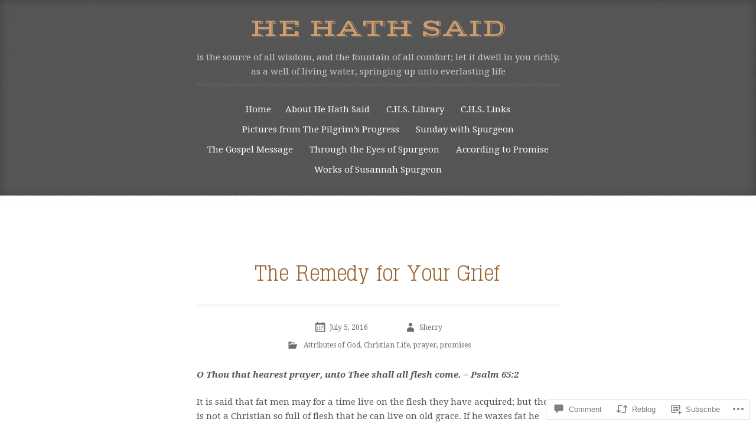

--- FILE ---
content_type: text/html; charset=UTF-8
request_url: https://hehathsaid.com/2016/07/05/the-remedy-for-your-grief/
body_size: 27464
content:
<!DOCTYPE html>
<html lang="en">
<head>
<meta charset="UTF-8">
<meta name="viewport" content="width=device-width, initial-scale=1">
<title>The Remedy for Your Grief | He Hath Said </title>
<link rel="profile" href="http://gmpg.org/xfn/11">
<link rel="pingback" href="https://hehathsaid.com/xmlrpc.php">

<meta name='robots' content='max-image-preview:large' />

<!-- Async WordPress.com Remote Login -->
<script id="wpcom_remote_login_js">
var wpcom_remote_login_extra_auth = '';
function wpcom_remote_login_remove_dom_node_id( element_id ) {
	var dom_node = document.getElementById( element_id );
	if ( dom_node ) { dom_node.parentNode.removeChild( dom_node ); }
}
function wpcom_remote_login_remove_dom_node_classes( class_name ) {
	var dom_nodes = document.querySelectorAll( '.' + class_name );
	for ( var i = 0; i < dom_nodes.length; i++ ) {
		dom_nodes[ i ].parentNode.removeChild( dom_nodes[ i ] );
	}
}
function wpcom_remote_login_final_cleanup() {
	wpcom_remote_login_remove_dom_node_classes( "wpcom_remote_login_msg" );
	wpcom_remote_login_remove_dom_node_id( "wpcom_remote_login_key" );
	wpcom_remote_login_remove_dom_node_id( "wpcom_remote_login_validate" );
	wpcom_remote_login_remove_dom_node_id( "wpcom_remote_login_js" );
	wpcom_remote_login_remove_dom_node_id( "wpcom_request_access_iframe" );
	wpcom_remote_login_remove_dom_node_id( "wpcom_request_access_styles" );
}

// Watch for messages back from the remote login
window.addEventListener( "message", function( e ) {
	if ( e.origin === "https://r-login.wordpress.com" ) {
		var data = {};
		try {
			data = JSON.parse( e.data );
		} catch( e ) {
			wpcom_remote_login_final_cleanup();
			return;
		}

		if ( data.msg === 'LOGIN' ) {
			// Clean up the login check iframe
			wpcom_remote_login_remove_dom_node_id( "wpcom_remote_login_key" );

			var id_regex = new RegExp( /^[0-9]+$/ );
			var token_regex = new RegExp( /^.*|.*|.*$/ );
			if (
				token_regex.test( data.token )
				&& id_regex.test( data.wpcomid )
			) {
				// We have everything we need to ask for a login
				var script = document.createElement( "script" );
				script.setAttribute( "id", "wpcom_remote_login_validate" );
				script.src = '/remote-login.php?wpcom_remote_login=validate'
					+ '&wpcomid=' + data.wpcomid
					+ '&token=' + encodeURIComponent( data.token )
					+ '&host=' + window.location.protocol
					+ '//' + window.location.hostname
					+ '&postid=9849'
					+ '&is_singular=1';
				document.body.appendChild( script );
			}

			return;
		}

		// Safari ITP, not logged in, so redirect
		if ( data.msg === 'LOGIN-REDIRECT' ) {
			window.location = 'https://wordpress.com/log-in?redirect_to=' + window.location.href;
			return;
		}

		// Safari ITP, storage access failed, remove the request
		if ( data.msg === 'LOGIN-REMOVE' ) {
			var css_zap = 'html { -webkit-transition: margin-top 1s; transition: margin-top 1s; } /* 9001 */ html { margin-top: 0 !important; } * html body { margin-top: 0 !important; } @media screen and ( max-width: 782px ) { html { margin-top: 0 !important; } * html body { margin-top: 0 !important; } }';
			var style_zap = document.createElement( 'style' );
			style_zap.type = 'text/css';
			style_zap.appendChild( document.createTextNode( css_zap ) );
			document.body.appendChild( style_zap );

			var e = document.getElementById( 'wpcom_request_access_iframe' );
			e.parentNode.removeChild( e );

			document.cookie = 'wordpress_com_login_access=denied; path=/; max-age=31536000';

			return;
		}

		// Safari ITP
		if ( data.msg === 'REQUEST_ACCESS' ) {
			console.log( 'request access: safari' );

			// Check ITP iframe enable/disable knob
			if ( wpcom_remote_login_extra_auth !== 'safari_itp_iframe' ) {
				return;
			}

			// If we are in a "private window" there is no ITP.
			var private_window = false;
			try {
				var opendb = window.openDatabase( null, null, null, null );
			} catch( e ) {
				private_window = true;
			}

			if ( private_window ) {
				console.log( 'private window' );
				return;
			}

			var iframe = document.createElement( 'iframe' );
			iframe.id = 'wpcom_request_access_iframe';
			iframe.setAttribute( 'scrolling', 'no' );
			iframe.setAttribute( 'sandbox', 'allow-storage-access-by-user-activation allow-scripts allow-same-origin allow-top-navigation-by-user-activation' );
			iframe.src = 'https://r-login.wordpress.com/remote-login.php?wpcom_remote_login=request_access&origin=' + encodeURIComponent( data.origin ) + '&wpcomid=' + encodeURIComponent( data.wpcomid );

			var css = 'html { -webkit-transition: margin-top 1s; transition: margin-top 1s; } /* 9001 */ html { margin-top: 46px !important; } * html body { margin-top: 46px !important; } @media screen and ( max-width: 660px ) { html { margin-top: 71px !important; } * html body { margin-top: 71px !important; } #wpcom_request_access_iframe { display: block; height: 71px !important; } } #wpcom_request_access_iframe { border: 0px; height: 46px; position: fixed; top: 0; left: 0; width: 100%; min-width: 100%; z-index: 99999; background: #23282d; } ';

			var style = document.createElement( 'style' );
			style.type = 'text/css';
			style.id = 'wpcom_request_access_styles';
			style.appendChild( document.createTextNode( css ) );
			document.body.appendChild( style );

			document.body.appendChild( iframe );
		}

		if ( data.msg === 'DONE' ) {
			wpcom_remote_login_final_cleanup();
		}
	}
}, false );

// Inject the remote login iframe after the page has had a chance to load
// more critical resources
window.addEventListener( "DOMContentLoaded", function( e ) {
	var iframe = document.createElement( "iframe" );
	iframe.style.display = "none";
	iframe.setAttribute( "scrolling", "no" );
	iframe.setAttribute( "id", "wpcom_remote_login_key" );
	iframe.src = "https://r-login.wordpress.com/remote-login.php"
		+ "?wpcom_remote_login=key"
		+ "&origin=aHR0cHM6Ly9oZWhhdGhzYWlkLmNvbQ%3D%3D"
		+ "&wpcomid=20623774"
		+ "&time=" + Math.floor( Date.now() / 1000 );
	document.body.appendChild( iframe );
}, false );
</script>
<link rel='dns-prefetch' href='//s0.wp.com' />
<link rel='dns-prefetch' href='//widgets.wp.com' />
<link rel='dns-prefetch' href='//wordpress.com' />
<link rel='dns-prefetch' href='//fonts-api.wp.com' />
<link rel="alternate" type="application/rss+xml" title="He Hath Said  &raquo; Feed" href="https://hehathsaid.com/feed/" />
<link rel="alternate" type="application/rss+xml" title="He Hath Said  &raquo; Comments Feed" href="https://hehathsaid.com/comments/feed/" />
<link rel="alternate" type="application/rss+xml" title="He Hath Said  &raquo; The Remedy for Your&nbsp;Grief Comments Feed" href="https://hehathsaid.com/2016/07/05/the-remedy-for-your-grief/feed/" />
	<script type="text/javascript">
		/* <![CDATA[ */
		function addLoadEvent(func) {
			var oldonload = window.onload;
			if (typeof window.onload != 'function') {
				window.onload = func;
			} else {
				window.onload = function () {
					oldonload();
					func();
				}
			}
		}
		/* ]]> */
	</script>
	<link crossorigin='anonymous' rel='stylesheet' id='all-css-0-1' href='/_static/??-eJxtzEkKgDAQRNELGZs4EDfiWUJsxMzYHby+RARB3BQ8KD6cWZgUGSNDKCL7su2RwCJnbdxjCCnVWYtHggO9ZlxFTsQftYaogf+k3x2+4Vv1voRZqrHvpkHJwV5glDTa&cssminify=yes' type='text/css' media='all' />
<style id='wp-emoji-styles-inline-css'>

	img.wp-smiley, img.emoji {
		display: inline !important;
		border: none !important;
		box-shadow: none !important;
		height: 1em !important;
		width: 1em !important;
		margin: 0 0.07em !important;
		vertical-align: -0.1em !important;
		background: none !important;
		padding: 0 !important;
	}
/*# sourceURL=wp-emoji-styles-inline-css */
</style>
<link crossorigin='anonymous' rel='stylesheet' id='all-css-2-1' href='/wp-content/plugins/gutenberg-core/v22.2.0/build/styles/block-library/style.css?m=1764855221i&cssminify=yes' type='text/css' media='all' />
<style id='wp-block-library-inline-css'>
.has-text-align-justify {
	text-align:justify;
}
.has-text-align-justify{text-align:justify;}

/*# sourceURL=wp-block-library-inline-css */
</style><style id='global-styles-inline-css'>
:root{--wp--preset--aspect-ratio--square: 1;--wp--preset--aspect-ratio--4-3: 4/3;--wp--preset--aspect-ratio--3-4: 3/4;--wp--preset--aspect-ratio--3-2: 3/2;--wp--preset--aspect-ratio--2-3: 2/3;--wp--preset--aspect-ratio--16-9: 16/9;--wp--preset--aspect-ratio--9-16: 9/16;--wp--preset--color--black: #000000;--wp--preset--color--cyan-bluish-gray: #abb8c3;--wp--preset--color--white: #ffffff;--wp--preset--color--pale-pink: #f78da7;--wp--preset--color--vivid-red: #cf2e2e;--wp--preset--color--luminous-vivid-orange: #ff6900;--wp--preset--color--luminous-vivid-amber: #fcb900;--wp--preset--color--light-green-cyan: #7bdcb5;--wp--preset--color--vivid-green-cyan: #00d084;--wp--preset--color--pale-cyan-blue: #8ed1fc;--wp--preset--color--vivid-cyan-blue: #0693e3;--wp--preset--color--vivid-purple: #9b51e0;--wp--preset--gradient--vivid-cyan-blue-to-vivid-purple: linear-gradient(135deg,rgb(6,147,227) 0%,rgb(155,81,224) 100%);--wp--preset--gradient--light-green-cyan-to-vivid-green-cyan: linear-gradient(135deg,rgb(122,220,180) 0%,rgb(0,208,130) 100%);--wp--preset--gradient--luminous-vivid-amber-to-luminous-vivid-orange: linear-gradient(135deg,rgb(252,185,0) 0%,rgb(255,105,0) 100%);--wp--preset--gradient--luminous-vivid-orange-to-vivid-red: linear-gradient(135deg,rgb(255,105,0) 0%,rgb(207,46,46) 100%);--wp--preset--gradient--very-light-gray-to-cyan-bluish-gray: linear-gradient(135deg,rgb(238,238,238) 0%,rgb(169,184,195) 100%);--wp--preset--gradient--cool-to-warm-spectrum: linear-gradient(135deg,rgb(74,234,220) 0%,rgb(151,120,209) 20%,rgb(207,42,186) 40%,rgb(238,44,130) 60%,rgb(251,105,98) 80%,rgb(254,248,76) 100%);--wp--preset--gradient--blush-light-purple: linear-gradient(135deg,rgb(255,206,236) 0%,rgb(152,150,240) 100%);--wp--preset--gradient--blush-bordeaux: linear-gradient(135deg,rgb(254,205,165) 0%,rgb(254,45,45) 50%,rgb(107,0,62) 100%);--wp--preset--gradient--luminous-dusk: linear-gradient(135deg,rgb(255,203,112) 0%,rgb(199,81,192) 50%,rgb(65,88,208) 100%);--wp--preset--gradient--pale-ocean: linear-gradient(135deg,rgb(255,245,203) 0%,rgb(182,227,212) 50%,rgb(51,167,181) 100%);--wp--preset--gradient--electric-grass: linear-gradient(135deg,rgb(202,248,128) 0%,rgb(113,206,126) 100%);--wp--preset--gradient--midnight: linear-gradient(135deg,rgb(2,3,129) 0%,rgb(40,116,252) 100%);--wp--preset--font-size--small: 13px;--wp--preset--font-size--medium: 20px;--wp--preset--font-size--large: 36px;--wp--preset--font-size--x-large: 42px;--wp--preset--font-family--albert-sans: 'Albert Sans', sans-serif;--wp--preset--font-family--alegreya: Alegreya, serif;--wp--preset--font-family--arvo: Arvo, serif;--wp--preset--font-family--bodoni-moda: 'Bodoni Moda', serif;--wp--preset--font-family--bricolage-grotesque: 'Bricolage Grotesque', sans-serif;--wp--preset--font-family--cabin: Cabin, sans-serif;--wp--preset--font-family--chivo: Chivo, sans-serif;--wp--preset--font-family--commissioner: Commissioner, sans-serif;--wp--preset--font-family--cormorant: Cormorant, serif;--wp--preset--font-family--courier-prime: 'Courier Prime', monospace;--wp--preset--font-family--crimson-pro: 'Crimson Pro', serif;--wp--preset--font-family--dm-mono: 'DM Mono', monospace;--wp--preset--font-family--dm-sans: 'DM Sans', sans-serif;--wp--preset--font-family--dm-serif-display: 'DM Serif Display', serif;--wp--preset--font-family--domine: Domine, serif;--wp--preset--font-family--eb-garamond: 'EB Garamond', serif;--wp--preset--font-family--epilogue: Epilogue, sans-serif;--wp--preset--font-family--fahkwang: Fahkwang, sans-serif;--wp--preset--font-family--figtree: Figtree, sans-serif;--wp--preset--font-family--fira-sans: 'Fira Sans', sans-serif;--wp--preset--font-family--fjalla-one: 'Fjalla One', sans-serif;--wp--preset--font-family--fraunces: Fraunces, serif;--wp--preset--font-family--gabarito: Gabarito, system-ui;--wp--preset--font-family--ibm-plex-mono: 'IBM Plex Mono', monospace;--wp--preset--font-family--ibm-plex-sans: 'IBM Plex Sans', sans-serif;--wp--preset--font-family--ibarra-real-nova: 'Ibarra Real Nova', serif;--wp--preset--font-family--instrument-serif: 'Instrument Serif', serif;--wp--preset--font-family--inter: Inter, sans-serif;--wp--preset--font-family--josefin-sans: 'Josefin Sans', sans-serif;--wp--preset--font-family--jost: Jost, sans-serif;--wp--preset--font-family--libre-baskerville: 'Libre Baskerville', serif;--wp--preset--font-family--libre-franklin: 'Libre Franklin', sans-serif;--wp--preset--font-family--literata: Literata, serif;--wp--preset--font-family--lora: Lora, serif;--wp--preset--font-family--merriweather: Merriweather, serif;--wp--preset--font-family--montserrat: Montserrat, sans-serif;--wp--preset--font-family--newsreader: Newsreader, serif;--wp--preset--font-family--noto-sans-mono: 'Noto Sans Mono', sans-serif;--wp--preset--font-family--nunito: Nunito, sans-serif;--wp--preset--font-family--open-sans: 'Open Sans', sans-serif;--wp--preset--font-family--overpass: Overpass, sans-serif;--wp--preset--font-family--pt-serif: 'PT Serif', serif;--wp--preset--font-family--petrona: Petrona, serif;--wp--preset--font-family--piazzolla: Piazzolla, serif;--wp--preset--font-family--playfair-display: 'Playfair Display', serif;--wp--preset--font-family--plus-jakarta-sans: 'Plus Jakarta Sans', sans-serif;--wp--preset--font-family--poppins: Poppins, sans-serif;--wp--preset--font-family--raleway: Raleway, sans-serif;--wp--preset--font-family--roboto: Roboto, sans-serif;--wp--preset--font-family--roboto-slab: 'Roboto Slab', serif;--wp--preset--font-family--rubik: Rubik, sans-serif;--wp--preset--font-family--rufina: Rufina, serif;--wp--preset--font-family--sora: Sora, sans-serif;--wp--preset--font-family--source-sans-3: 'Source Sans 3', sans-serif;--wp--preset--font-family--source-serif-4: 'Source Serif 4', serif;--wp--preset--font-family--space-mono: 'Space Mono', monospace;--wp--preset--font-family--syne: Syne, sans-serif;--wp--preset--font-family--texturina: Texturina, serif;--wp--preset--font-family--urbanist: Urbanist, sans-serif;--wp--preset--font-family--work-sans: 'Work Sans', sans-serif;--wp--preset--spacing--20: 0.44rem;--wp--preset--spacing--30: 0.67rem;--wp--preset--spacing--40: 1rem;--wp--preset--spacing--50: 1.5rem;--wp--preset--spacing--60: 2.25rem;--wp--preset--spacing--70: 3.38rem;--wp--preset--spacing--80: 5.06rem;--wp--preset--shadow--natural: 6px 6px 9px rgba(0, 0, 0, 0.2);--wp--preset--shadow--deep: 12px 12px 50px rgba(0, 0, 0, 0.4);--wp--preset--shadow--sharp: 6px 6px 0px rgba(0, 0, 0, 0.2);--wp--preset--shadow--outlined: 6px 6px 0px -3px rgb(255, 255, 255), 6px 6px rgb(0, 0, 0);--wp--preset--shadow--crisp: 6px 6px 0px rgb(0, 0, 0);}:where(.is-layout-flex){gap: 0.5em;}:where(.is-layout-grid){gap: 0.5em;}body .is-layout-flex{display: flex;}.is-layout-flex{flex-wrap: wrap;align-items: center;}.is-layout-flex > :is(*, div){margin: 0;}body .is-layout-grid{display: grid;}.is-layout-grid > :is(*, div){margin: 0;}:where(.wp-block-columns.is-layout-flex){gap: 2em;}:where(.wp-block-columns.is-layout-grid){gap: 2em;}:where(.wp-block-post-template.is-layout-flex){gap: 1.25em;}:where(.wp-block-post-template.is-layout-grid){gap: 1.25em;}.has-black-color{color: var(--wp--preset--color--black) !important;}.has-cyan-bluish-gray-color{color: var(--wp--preset--color--cyan-bluish-gray) !important;}.has-white-color{color: var(--wp--preset--color--white) !important;}.has-pale-pink-color{color: var(--wp--preset--color--pale-pink) !important;}.has-vivid-red-color{color: var(--wp--preset--color--vivid-red) !important;}.has-luminous-vivid-orange-color{color: var(--wp--preset--color--luminous-vivid-orange) !important;}.has-luminous-vivid-amber-color{color: var(--wp--preset--color--luminous-vivid-amber) !important;}.has-light-green-cyan-color{color: var(--wp--preset--color--light-green-cyan) !important;}.has-vivid-green-cyan-color{color: var(--wp--preset--color--vivid-green-cyan) !important;}.has-pale-cyan-blue-color{color: var(--wp--preset--color--pale-cyan-blue) !important;}.has-vivid-cyan-blue-color{color: var(--wp--preset--color--vivid-cyan-blue) !important;}.has-vivid-purple-color{color: var(--wp--preset--color--vivid-purple) !important;}.has-black-background-color{background-color: var(--wp--preset--color--black) !important;}.has-cyan-bluish-gray-background-color{background-color: var(--wp--preset--color--cyan-bluish-gray) !important;}.has-white-background-color{background-color: var(--wp--preset--color--white) !important;}.has-pale-pink-background-color{background-color: var(--wp--preset--color--pale-pink) !important;}.has-vivid-red-background-color{background-color: var(--wp--preset--color--vivid-red) !important;}.has-luminous-vivid-orange-background-color{background-color: var(--wp--preset--color--luminous-vivid-orange) !important;}.has-luminous-vivid-amber-background-color{background-color: var(--wp--preset--color--luminous-vivid-amber) !important;}.has-light-green-cyan-background-color{background-color: var(--wp--preset--color--light-green-cyan) !important;}.has-vivid-green-cyan-background-color{background-color: var(--wp--preset--color--vivid-green-cyan) !important;}.has-pale-cyan-blue-background-color{background-color: var(--wp--preset--color--pale-cyan-blue) !important;}.has-vivid-cyan-blue-background-color{background-color: var(--wp--preset--color--vivid-cyan-blue) !important;}.has-vivid-purple-background-color{background-color: var(--wp--preset--color--vivid-purple) !important;}.has-black-border-color{border-color: var(--wp--preset--color--black) !important;}.has-cyan-bluish-gray-border-color{border-color: var(--wp--preset--color--cyan-bluish-gray) !important;}.has-white-border-color{border-color: var(--wp--preset--color--white) !important;}.has-pale-pink-border-color{border-color: var(--wp--preset--color--pale-pink) !important;}.has-vivid-red-border-color{border-color: var(--wp--preset--color--vivid-red) !important;}.has-luminous-vivid-orange-border-color{border-color: var(--wp--preset--color--luminous-vivid-orange) !important;}.has-luminous-vivid-amber-border-color{border-color: var(--wp--preset--color--luminous-vivid-amber) !important;}.has-light-green-cyan-border-color{border-color: var(--wp--preset--color--light-green-cyan) !important;}.has-vivid-green-cyan-border-color{border-color: var(--wp--preset--color--vivid-green-cyan) !important;}.has-pale-cyan-blue-border-color{border-color: var(--wp--preset--color--pale-cyan-blue) !important;}.has-vivid-cyan-blue-border-color{border-color: var(--wp--preset--color--vivid-cyan-blue) !important;}.has-vivid-purple-border-color{border-color: var(--wp--preset--color--vivid-purple) !important;}.has-vivid-cyan-blue-to-vivid-purple-gradient-background{background: var(--wp--preset--gradient--vivid-cyan-blue-to-vivid-purple) !important;}.has-light-green-cyan-to-vivid-green-cyan-gradient-background{background: var(--wp--preset--gradient--light-green-cyan-to-vivid-green-cyan) !important;}.has-luminous-vivid-amber-to-luminous-vivid-orange-gradient-background{background: var(--wp--preset--gradient--luminous-vivid-amber-to-luminous-vivid-orange) !important;}.has-luminous-vivid-orange-to-vivid-red-gradient-background{background: var(--wp--preset--gradient--luminous-vivid-orange-to-vivid-red) !important;}.has-very-light-gray-to-cyan-bluish-gray-gradient-background{background: var(--wp--preset--gradient--very-light-gray-to-cyan-bluish-gray) !important;}.has-cool-to-warm-spectrum-gradient-background{background: var(--wp--preset--gradient--cool-to-warm-spectrum) !important;}.has-blush-light-purple-gradient-background{background: var(--wp--preset--gradient--blush-light-purple) !important;}.has-blush-bordeaux-gradient-background{background: var(--wp--preset--gradient--blush-bordeaux) !important;}.has-luminous-dusk-gradient-background{background: var(--wp--preset--gradient--luminous-dusk) !important;}.has-pale-ocean-gradient-background{background: var(--wp--preset--gradient--pale-ocean) !important;}.has-electric-grass-gradient-background{background: var(--wp--preset--gradient--electric-grass) !important;}.has-midnight-gradient-background{background: var(--wp--preset--gradient--midnight) !important;}.has-small-font-size{font-size: var(--wp--preset--font-size--small) !important;}.has-medium-font-size{font-size: var(--wp--preset--font-size--medium) !important;}.has-large-font-size{font-size: var(--wp--preset--font-size--large) !important;}.has-x-large-font-size{font-size: var(--wp--preset--font-size--x-large) !important;}.has-albert-sans-font-family{font-family: var(--wp--preset--font-family--albert-sans) !important;}.has-alegreya-font-family{font-family: var(--wp--preset--font-family--alegreya) !important;}.has-arvo-font-family{font-family: var(--wp--preset--font-family--arvo) !important;}.has-bodoni-moda-font-family{font-family: var(--wp--preset--font-family--bodoni-moda) !important;}.has-bricolage-grotesque-font-family{font-family: var(--wp--preset--font-family--bricolage-grotesque) !important;}.has-cabin-font-family{font-family: var(--wp--preset--font-family--cabin) !important;}.has-chivo-font-family{font-family: var(--wp--preset--font-family--chivo) !important;}.has-commissioner-font-family{font-family: var(--wp--preset--font-family--commissioner) !important;}.has-cormorant-font-family{font-family: var(--wp--preset--font-family--cormorant) !important;}.has-courier-prime-font-family{font-family: var(--wp--preset--font-family--courier-prime) !important;}.has-crimson-pro-font-family{font-family: var(--wp--preset--font-family--crimson-pro) !important;}.has-dm-mono-font-family{font-family: var(--wp--preset--font-family--dm-mono) !important;}.has-dm-sans-font-family{font-family: var(--wp--preset--font-family--dm-sans) !important;}.has-dm-serif-display-font-family{font-family: var(--wp--preset--font-family--dm-serif-display) !important;}.has-domine-font-family{font-family: var(--wp--preset--font-family--domine) !important;}.has-eb-garamond-font-family{font-family: var(--wp--preset--font-family--eb-garamond) !important;}.has-epilogue-font-family{font-family: var(--wp--preset--font-family--epilogue) !important;}.has-fahkwang-font-family{font-family: var(--wp--preset--font-family--fahkwang) !important;}.has-figtree-font-family{font-family: var(--wp--preset--font-family--figtree) !important;}.has-fira-sans-font-family{font-family: var(--wp--preset--font-family--fira-sans) !important;}.has-fjalla-one-font-family{font-family: var(--wp--preset--font-family--fjalla-one) !important;}.has-fraunces-font-family{font-family: var(--wp--preset--font-family--fraunces) !important;}.has-gabarito-font-family{font-family: var(--wp--preset--font-family--gabarito) !important;}.has-ibm-plex-mono-font-family{font-family: var(--wp--preset--font-family--ibm-plex-mono) !important;}.has-ibm-plex-sans-font-family{font-family: var(--wp--preset--font-family--ibm-plex-sans) !important;}.has-ibarra-real-nova-font-family{font-family: var(--wp--preset--font-family--ibarra-real-nova) !important;}.has-instrument-serif-font-family{font-family: var(--wp--preset--font-family--instrument-serif) !important;}.has-inter-font-family{font-family: var(--wp--preset--font-family--inter) !important;}.has-josefin-sans-font-family{font-family: var(--wp--preset--font-family--josefin-sans) !important;}.has-jost-font-family{font-family: var(--wp--preset--font-family--jost) !important;}.has-libre-baskerville-font-family{font-family: var(--wp--preset--font-family--libre-baskerville) !important;}.has-libre-franklin-font-family{font-family: var(--wp--preset--font-family--libre-franklin) !important;}.has-literata-font-family{font-family: var(--wp--preset--font-family--literata) !important;}.has-lora-font-family{font-family: var(--wp--preset--font-family--lora) !important;}.has-merriweather-font-family{font-family: var(--wp--preset--font-family--merriweather) !important;}.has-montserrat-font-family{font-family: var(--wp--preset--font-family--montserrat) !important;}.has-newsreader-font-family{font-family: var(--wp--preset--font-family--newsreader) !important;}.has-noto-sans-mono-font-family{font-family: var(--wp--preset--font-family--noto-sans-mono) !important;}.has-nunito-font-family{font-family: var(--wp--preset--font-family--nunito) !important;}.has-open-sans-font-family{font-family: var(--wp--preset--font-family--open-sans) !important;}.has-overpass-font-family{font-family: var(--wp--preset--font-family--overpass) !important;}.has-pt-serif-font-family{font-family: var(--wp--preset--font-family--pt-serif) !important;}.has-petrona-font-family{font-family: var(--wp--preset--font-family--petrona) !important;}.has-piazzolla-font-family{font-family: var(--wp--preset--font-family--piazzolla) !important;}.has-playfair-display-font-family{font-family: var(--wp--preset--font-family--playfair-display) !important;}.has-plus-jakarta-sans-font-family{font-family: var(--wp--preset--font-family--plus-jakarta-sans) !important;}.has-poppins-font-family{font-family: var(--wp--preset--font-family--poppins) !important;}.has-raleway-font-family{font-family: var(--wp--preset--font-family--raleway) !important;}.has-roboto-font-family{font-family: var(--wp--preset--font-family--roboto) !important;}.has-roboto-slab-font-family{font-family: var(--wp--preset--font-family--roboto-slab) !important;}.has-rubik-font-family{font-family: var(--wp--preset--font-family--rubik) !important;}.has-rufina-font-family{font-family: var(--wp--preset--font-family--rufina) !important;}.has-sora-font-family{font-family: var(--wp--preset--font-family--sora) !important;}.has-source-sans-3-font-family{font-family: var(--wp--preset--font-family--source-sans-3) !important;}.has-source-serif-4-font-family{font-family: var(--wp--preset--font-family--source-serif-4) !important;}.has-space-mono-font-family{font-family: var(--wp--preset--font-family--space-mono) !important;}.has-syne-font-family{font-family: var(--wp--preset--font-family--syne) !important;}.has-texturina-font-family{font-family: var(--wp--preset--font-family--texturina) !important;}.has-urbanist-font-family{font-family: var(--wp--preset--font-family--urbanist) !important;}.has-work-sans-font-family{font-family: var(--wp--preset--font-family--work-sans) !important;}
/*# sourceURL=global-styles-inline-css */
</style>

<style id='classic-theme-styles-inline-css'>
/*! This file is auto-generated */
.wp-block-button__link{color:#fff;background-color:#32373c;border-radius:9999px;box-shadow:none;text-decoration:none;padding:calc(.667em + 2px) calc(1.333em + 2px);font-size:1.125em}.wp-block-file__button{background:#32373c;color:#fff;text-decoration:none}
/*# sourceURL=/wp-includes/css/classic-themes.min.css */
</style>
<link crossorigin='anonymous' rel='stylesheet' id='all-css-4-1' href='/_static/??-eJx9j9sOwjAIhl/[base64]&cssminify=yes' type='text/css' media='all' />
<link rel='stylesheet' id='verbum-gutenberg-css-css' href='https://widgets.wp.com/verbum-block-editor/block-editor.css?ver=1738686361' media='all' />
<link crossorigin='anonymous' rel='stylesheet' id='all-css-6-1' href='/_static/??-eJxtjV0KwkAMhC/kGqqV+iIeRXQJddvND26W0tsbqUhR32a+SWZg0hCFDdmAatBc+8QFohA5CjmN6K58ka2TDSRgseTf5SOWYNVpdyRv0HoDm1Wg2Jzx52q1PKDpNY5vDyTCcEkcoUfGx7L2V75Kz3RqusN+d2y7ph2eEAVSJQ==&cssminify=yes' type='text/css' media='all' />
<link rel='stylesheet' id='typo-vast-shadow-css' href='https://fonts-api.wp.com/css?family=Vast+Shadow&#038;ver=6.9-RC2-61304' media='all' />
<link rel='stylesheet' id='typo-droid-serif-css' href='https://fonts-api.wp.com/css?family=Droid+Serif%3A400%2C700%2C400italic%2C700italic&#038;ver=6.9-RC2-61304' media='all' />
<link crossorigin='anonymous' rel='stylesheet' id='all-css-10-1' href='/_static/??-eJx9i0EKwkAMAD9kDIUV9SC+pV3iupJNQpOl9Pett3rxNgMzuBhklSAJjDc1crQ+YaymWCWjx8oEi2Vt5+x+wkPfOhj3UsVxpom17Fhwrw76byqkwJrHqCo/Ai8e6/xdn+0xpMs9pdt1SJ8NQhY/zQ==&cssminify=yes' type='text/css' media='all' />
<link crossorigin='anonymous' rel='stylesheet' id='print-css-11-1' href='/wp-content/mu-plugins/global-print/global-print.css?m=1465851035i&cssminify=yes' type='text/css' media='print' />
<style id='jetpack-global-styles-frontend-style-inline-css'>
:root { --font-headings: unset; --font-base: unset; --font-headings-default: -apple-system,BlinkMacSystemFont,"Segoe UI",Roboto,Oxygen-Sans,Ubuntu,Cantarell,"Helvetica Neue",sans-serif; --font-base-default: -apple-system,BlinkMacSystemFont,"Segoe UI",Roboto,Oxygen-Sans,Ubuntu,Cantarell,"Helvetica Neue",sans-serif;}
/*# sourceURL=jetpack-global-styles-frontend-style-inline-css */
</style>
<link crossorigin='anonymous' rel='stylesheet' id='all-css-14-1' href='/_static/??-eJyNjcEKwjAQRH/IuFRT6kX8FNkmS5K6yQY3Qfx7bfEiXrwM82B4A49qnJRGpUHupnIPqSgs1Cq624chi6zhO5OCRryTR++fW00l7J3qDv43XVNxoOISsmEJol/wY2uR8vs3WggsM/I6uOTzMI3Hw8lOg11eUT1JKA==&cssminify=yes' type='text/css' media='all' />
<script type="text/javascript" id="jetpack_related-posts-js-extra">
/* <![CDATA[ */
var related_posts_js_options = {"post_heading":"h4"};
//# sourceURL=jetpack_related-posts-js-extra
/* ]]> */
</script>
<script type="text/javascript" id="wpcom-actionbar-placeholder-js-extra">
/* <![CDATA[ */
var actionbardata = {"siteID":"20623774","postID":"9849","siteURL":"https://hehathsaid.com","xhrURL":"https://hehathsaid.com/wp-admin/admin-ajax.php","nonce":"8d63a61e57","isLoggedIn":"","statusMessage":"","subsEmailDefault":"instantly","proxyScriptUrl":"https://s0.wp.com/wp-content/js/wpcom-proxy-request.js?m=1513050504i&amp;ver=20211021","shortlink":"https://wp.me/p1oxbw-2yR","i18n":{"followedText":"New posts from this site will now appear in your \u003Ca href=\"https://wordpress.com/reader\"\u003EReader\u003C/a\u003E","foldBar":"Collapse this bar","unfoldBar":"Expand this bar","shortLinkCopied":"Shortlink copied to clipboard."}};
//# sourceURL=wpcom-actionbar-placeholder-js-extra
/* ]]> */
</script>
<script type="text/javascript" id="jetpack-mu-wpcom-settings-js-before">
/* <![CDATA[ */
var JETPACK_MU_WPCOM_SETTINGS = {"assetsUrl":"https://s0.wp.com/wp-content/mu-plugins/jetpack-mu-wpcom-plugin/moon/jetpack_vendor/automattic/jetpack-mu-wpcom/src/build/"};
//# sourceURL=jetpack-mu-wpcom-settings-js-before
/* ]]> */
</script>
<script crossorigin='anonymous' type='text/javascript'  src='/_static/??/wp-content/mu-plugins/jetpack-plugin/moon/_inc/build/related-posts/related-posts.min.js,/wp-content/js/rlt-proxy.js?m=1755006225j'></script>
<script type="text/javascript" id="rlt-proxy-js-after">
/* <![CDATA[ */
	rltInitialize( {"token":null,"iframeOrigins":["https:\/\/widgets.wp.com"]} );
//# sourceURL=rlt-proxy-js-after
/* ]]> */
</script>
<link rel="EditURI" type="application/rsd+xml" title="RSD" href="https://hehathsaid.wordpress.com/xmlrpc.php?rsd" />
<meta name="generator" content="WordPress.com" />
<link rel="canonical" href="https://hehathsaid.com/2016/07/05/the-remedy-for-your-grief/" />
<link rel='shortlink' href='https://wp.me/p1oxbw-2yR' />
<link rel="alternate" type="application/json+oembed" href="https://public-api.wordpress.com/oembed/?format=json&amp;url=https%3A%2F%2Fhehathsaid.com%2F2016%2F07%2F05%2Fthe-remedy-for-your-grief%2F&amp;for=wpcom-auto-discovery" /><link rel="alternate" type="application/xml+oembed" href="https://public-api.wordpress.com/oembed/?format=xml&amp;url=https%3A%2F%2Fhehathsaid.com%2F2016%2F07%2F05%2Fthe-remedy-for-your-grief%2F&amp;for=wpcom-auto-discovery" />
<!-- Jetpack Open Graph Tags -->
<meta property="og:type" content="article" />
<meta property="og:title" content="The Remedy for Your Grief" />
<meta property="og:url" content="https://hehathsaid.com/2016/07/05/the-remedy-for-your-grief/" />
<meta property="og:description" content="O Thou that hearest prayer, unto Thee shall all flesh come. &#8211; Psalm 65:2 It is said that fat men may for a time live on the flesh they have acquired; but there is not a Christian so full of f…" />
<meta property="article:published_time" content="2016-07-05T06:00:32+00:00" />
<meta property="article:modified_time" content="2020-12-26T01:42:36+00:00" />
<meta property="og:site_name" content="He Hath Said " />
<meta property="og:image" content="https://hehathsaid.com/wp-content/uploads/2019/04/cropped-cropped-maxresdefault.jpg?w=200" />
<meta property="og:image:width" content="200" />
<meta property="og:image:height" content="200" />
<meta property="og:image:alt" content="" />
<meta property="og:locale" content="en_US" />
<meta property="article:publisher" content="https://www.facebook.com/WordPresscom" />
<meta name="twitter:text:title" content="The Remedy for Your&nbsp;Grief" />
<meta name="twitter:image" content="https://hehathsaid.com/wp-content/uploads/2019/04/cropped-cropped-maxresdefault.jpg?w=240" />
<meta name="twitter:card" content="summary" />

<!-- End Jetpack Open Graph Tags -->
<link rel='openid.server' href='https://hehathsaid.com/?openidserver=1' />
<link rel='openid.delegate' href='https://hehathsaid.com/' />
<link rel="search" type="application/opensearchdescription+xml" href="https://hehathsaid.com/osd.xml" title="He Hath Said " />
<link rel="search" type="application/opensearchdescription+xml" href="https://s1.wp.com/opensearch.xml" title="WordPress.com" />
<meta name="theme-color" content="#ffffff" />
<style type="text/css">.recentcomments a{display:inline !important;padding:0 !important;margin:0 !important;}</style>		<style type="text/css">
			.recentcomments a {
				display: inline !important;
				padding: 0 !important;
				margin: 0 !important;
			}

			table.recentcommentsavatartop img.avatar, table.recentcommentsavatarend img.avatar {
				border: 0px;
				margin: 0;
			}

			table.recentcommentsavatartop a, table.recentcommentsavatarend a {
				border: 0px !important;
				background-color: transparent !important;
			}

			td.recentcommentsavatarend, td.recentcommentsavatartop {
				padding: 0px 0px 1px 0px;
				margin: 0px;
			}

			td.recentcommentstextend {
				border: none !important;
				padding: 0px 0px 2px 10px;
			}

			.rtl td.recentcommentstextend {
				padding: 0px 10px 2px 0px;
			}

			td.recentcommentstexttop {
				border: none;
				padding: 0px 0px 0px 10px;
			}

			.rtl td.recentcommentstexttop {
				padding: 0px 10px 0px 0px;
			}
		</style>
		<meta name="description" content="O Thou that hearest prayer, unto Thee shall all flesh come. - Psalm 65:2 It is said that fat men may for a time live on the flesh they have acquired; but there is not a Christian so full of flesh that he can live on old grace. If he waxes fat he kicks, but&hellip;" />
<style type="text/css" id="custom-background-css">
body.custom-background { background-color: #ffffff; }
</style>
	<style type="text/css" id="custom-colors-css">	.site-content:before,
	.site-content:after,
	.hentry-wrapper:before {
		opacity: 0.35;
	}
	.format-audio .entry-content:before,
	.format-audio .entry-content:after {
		background-image: none;
	}
	.entry-title a:hover,
	.entry-title a:focus {
		text-shadow: none;
	}
.format-link .post-link a,.format-link .entry-content a:visited { color: #0C0C0C;}
[class*="navigation"] .nav-previous a,[class*="navigation"] .nav-next a { color: #0C0C0C;}
.comment-reply-link { color: #0C0C0C;}
#infinite-handle span { color: #0C0C0C;}
.page-title:after { border-color: #ffffff;}
.page-title:after { border-color: rgba( 255, 255, 255, 0.3 );}
.entry-title,.wp-caption { border-color: #dfdfdf;}
.entry-title,.wp-caption { border-color: rgba( 223, 223, 223, 0.3 );}
body { color: #555555;}
.entry-title a:hover, .entry-title a:focus { color: #6D6D6D;}
blockquote { color: #6D6D6D;}
.entry-meta,.entry-meta a,.entry-meta a:visited { color: #6B6D74;}
.format-audio .entry-content { color: #6D6D6D;}
blockquote,th,td { border-color: #e4e3e3;}
blockquote,th,td { border-color: rgba( 228, 227, 227, 0.3 );}
.error404 .widget-title,.error404 .widgettitle { border-color: #e4e3e3;}
.error404 .widget-title,.error404 .widgettitle { border-color: rgba( 228, 227, 227, 0.5 );}
#respond h3 { border-color: #e4e3e3;}
#respond h3 { border-color: rgba( 228, 227, 227, 0.3 );}
.page-title { border-color: #dddddd;}
.page-title { border-color: rgba( 221, 221, 221, 0.3 );}
.format-image .entry-content img { border-color: #dddddd;}
.format-image .entry-content img { border-color: rgba( 221, 221, 221, 0.3 );}
body { background-color: #ffffff;}
.site-footer a:focus,.site-footer a:hover { color: #FFFFFF;}
h1,h2,h3,h4,h5,h6,#respond h3 { color: #966330;}
.entry-title a,.entry-title a:visited { color: #966330;}
#infinite-footer .blog-credits,#infinite-footer .blog-credits a,#infinite-footer .blog-credits a:hover,#infinite-footer .blog-credits a:focus,#infinite-footer .blog-info a,#infinite-footer .blog-info a:hover,#infinite-footer .blog-info a:focus { color: #966330;}
.format-link .post-link a { background-color: #ae753b;}
[class*="navigation"] .nav-previous a,[class*="navigation"] .nav-next a { background-color: #ae753b;}
.comment-reply-link { background-color: #ae753b;}
#infinite-handle span { background-color: #ae753b;}
.site-title, .site-title a, .site-title a:visited { color: #CC9E6F;}
a,a:visited { color: #697060;}
</style>
<link rel="icon" href="https://hehathsaid.com/wp-content/uploads/2019/04/cropped-cropped-maxresdefault.jpg?w=32" sizes="32x32" />
<link rel="icon" href="https://hehathsaid.com/wp-content/uploads/2019/04/cropped-cropped-maxresdefault.jpg?w=192" sizes="192x192" />
<link rel="apple-touch-icon" href="https://hehathsaid.com/wp-content/uploads/2019/04/cropped-cropped-maxresdefault.jpg?w=180" />
<meta name="msapplication-TileImage" content="https://hehathsaid.com/wp-content/uploads/2019/04/cropped-cropped-maxresdefault.jpg?w=270" />
<link crossorigin='anonymous' rel='stylesheet' id='all-css-0-3' href='/_static/??-eJyNjEEKwkAMAD/kNtSixYP4FLG7oaTuJsEklP7eCl68eZuBYWDVlIUd2aFF0hozscGCro/8/Do0EYY7cYYpqBawmCy/SJ1kj3+sa8RdNjvA/+cmJSoarFRmdAMXTSq2k/lW8bO7tWs/nobLeB764/IGEs9EfQ==&cssminify=yes' type='text/css' media='all' />
</head>

<body class="wp-singular post-template-default single single-post postid-9849 single-format-standard custom-background wp-theme-pubtypo customizer-styles-applied jetpack-reblog-enabled custom-colors">
<div id="page" class="hfeed site">
		<header id="masthead" class="site-header" role="banner">
				<div class="site-branding">
			<h1 class="site-title"><a href="https://hehathsaid.com/" rel="home">He Hath Said </a></h1>
			<h2 class="site-description">is the source of all wisdom, and the fountain of all comfort; let it dwell in you richly, as a well of living water, springing up unto everlasting life</h2>
		</div>

		<nav id="site-navigation" class="main-navigation" role="navigation">
			<h1 class="menu-toggle">Menu</h1>
			<a class="skip-link screen-reader-text" href="#content">Skip to content</a>

			
				<div class="menu"><ul>
<li ><a href="https://hehathsaid.com/">Home</a></li><li class="page_item page-item-1115"><a href="https://hehathsaid.com/contactinfo/">About He Hath Said</a></li>
<li class="page_item page-item-5947"><a href="https://hehathsaid.com/chs-library/">C.H.S. Library</a></li>
<li class="page_item page-item-1092"><a href="https://hehathsaid.com/c-h-s-links/">C.H.S. Links</a></li>
<li class="page_item page-item-3802 page_item_has_children"><a href="https://hehathsaid.com/pictures-from-pilgrims-progress/">Pictures from The Pilgrim&#8217;s Progress</a>
<ul class='children'>
	<li class="page_item page-item-3805"><a href="https://hehathsaid.com/pictures-from-pilgrims-progress/pliable-sets-out-with-christian/">1-Pliable Sets Out With Christian</a></li>
	<li class="page_item page-item-3807"><a href="https://hehathsaid.com/pictures-from-pilgrims-progress/pliable-sets-out-with-christian-contd/">2-Pliable Sets Out With Christian, cont&#8217;d</a></li>
	<li class="page_item page-item-3809"><a href="https://hehathsaid.com/pictures-from-pilgrims-progress/formalist-and-hypocrisy/">3-Formalist and Hypocrisy</a></li>
	<li class="page_item page-item-3811"><a href="https://hehathsaid.com/pictures-from-pilgrims-progress/what-faithful-met-within-the-way/">4-What Faithful Met Within the Way</a></li>
	<li class="page_item page-item-3818"><a href="https://hehathsaid.com/pictures-from-pilgrims-progress/5-how-mr-fearing-fared/">5-How Mr. Fearing Fared</a></li>
	<li class="page_item page-item-6335"><a href="https://hehathsaid.com/pictures-from-pilgrims-progress/christines-journey/">Christiana</a></li>
</ul>
</li>
<li class="page_item page-item-36794"><a href="https://hehathsaid.com/sunday-with-spurgeon/">Sunday with Spurgeon</a></li>
<li class="page_item page-item-1247"><a href="https://hehathsaid.com/the-good-news-2/">The Gospel Message</a></li>
<li class="page_item page-item-23785"><a href="https://hehathsaid.com/through-the-eyes-of-spurgeon/">Through the Eyes of Spurgeon</a></li>
<li class="page_item page-item-16346"><a href="https://hehathsaid.com/according-to-promise/">According to Promise</a></li>
<li class="page_item page-item-6697"><a href="https://hehathsaid.com/works-of-susannah-spurgeon/">Works of Susannah Spurgeon</a></li>
</ul></div>

			
		</nav><!-- #site-navigation -->
	</header><!-- #masthead -->

	<div id="content" class="site-content">

	<div id="primary" class="content-area">
		<main id="main" class="site-main" role="main">

		
			<div class="hentry-wrapper">
	<article id="post-9849" class="post-9849 post type-post status-publish format-standard hentry category-attributes-of-god category-christian-life category-prayer category-promises">
		<header class="entry-header">
							<h1 class="entry-title">The Remedy for Your&nbsp;Grief</h1>			
			<div class="entry-meta">
				<span class="posted-on"><a href="https://hehathsaid.com/2016/07/05/the-remedy-for-your-grief/" rel="bookmark"><time class="entry-date published" datetime="2016-07-05T01:00:32-05:00">July 5, 2016</time><time class="updated" datetime="2020-12-25T19:42:36-06:00">December 25, 2020</time></a></span><span class="byline"><span class="author vcard"><a class="url fn n" href="https://hehathsaid.com/author/auntdeedee/">Sherry</a></span></span>												<span class="cat-links">
					<a href="https://hehathsaid.com/category/attributes-of-god/" rel="category tag">Attributes of God</a>, <a href="https://hehathsaid.com/category/christian-life/" rel="category tag">Christian Life</a>, <a href="https://hehathsaid.com/category/prayer/" rel="category tag">prayer</a>, <a href="https://hehathsaid.com/category/promises/" rel="category tag">promises</a>				</span>
				
				
			</div><!-- .entry-meta -->
		</header><!-- .entry-header -->

		<div class="entry-content">
			<p><em><strong>O Thou that hearest prayer, unto Thee shall all flesh come. &#8211; Psalm 65:2</strong></em></p>
<p>It is said that fat men may for a time live on the flesh they have acquired; but there is not a Christian so full of flesh that he can live on old grace. If he waxes fat he kicks, but he cannot live upon his fat. Those who are strong and mighty in themselves cannot exist without prayer. If a man should have the spiritual might of fifty of God&#8217;s choicest Christians in himself, he must die, if he did not continue to plow. My brother, cannot you look back and say, &#8220;Three or four months ago my prayers were more regular, more constant, more earnest than they are now; but now they are feeble, they are not sincere, they are not fervent, they are not earnest? &#8220;O brother, do not ask anybody what is the cause of your grief; it is as plain as possible; you need not ask a question about it. There is the cause; and where is the remedy? Why, in more prayer, beloved. It was little prayer that brought you down; it is great prayer that will lift you up. It was lack of prayer that brought you into poverty, it must be increase of prayer that will bring you into riches again.</p>
<p>A certain merchant wishes that he were as rich as he used to be; he was wont to send his ships over to the gold country, to bring him home cargoes of gold, but ne&#8217;er a ship has been out of port lately, and therefore can he wonder that he has had no cargo of gold? So when a man prayeth he sends a ship to heaven, and it comes back laden with gold; but if he leaves off supplication, then his ship is weather-bound and stays at home, and no wonder he cometh to be a poor man.~ C.H. Spurgeon</p>
<p><a href="https://www.blueletterbible.org/Comm/spurgeon_charles/sermons/0051.cfm" rel="nofollow">https://www.blueletterbible.org/Comm/spurgeon_charles/sermons/0051.cfm</a></p>
<div id="jp-post-flair" class="sharedaddy sd-like-enabled sd-sharing-enabled"><div class="sharedaddy sd-sharing-enabled"><div class="robots-nocontent sd-block sd-social sd-social-icon sd-sharing"><h3 class="sd-title">Share this:</h3><div class="sd-content"><ul><li><a href="#" class="sharing-anchor sd-button share-more"><span>Share</span></a></li><li class="share-end"></li></ul><div class="sharing-hidden"><div class="inner" style="display: none;"><ul><li class="share-email"><a rel="nofollow noopener noreferrer"
				data-shared="sharing-email-9849"
				class="share-email sd-button share-icon no-text"
				href="mailto:?subject=%5BShared%20Post%5D%20The%20Remedy%20for%20Your%20Grief&#038;body=https%3A%2F%2Fhehathsaid.com%2F2016%2F07%2F05%2Fthe-remedy-for-your-grief%2F&#038;share=email"
				target="_blank"
				aria-labelledby="sharing-email-9849"
				data-email-share-error-title="Do you have email set up?" data-email-share-error-text="If you&#039;re having problems sharing via email, you might not have email set up for your browser. You may need to create a new email yourself." data-email-share-nonce="4d5fcaffd7" data-email-share-track-url="https://hehathsaid.com/2016/07/05/the-remedy-for-your-grief/?share=email">
				<span id="sharing-email-9849" hidden>Email a link to a friend (Opens in new window)</span>
				<span>Email</span>
			</a></li><li class="share-print"><a rel="nofollow noopener noreferrer"
				data-shared="sharing-print-9849"
				class="share-print sd-button share-icon no-text"
				href="https://hehathsaid.com/2016/07/05/the-remedy-for-your-grief/#print?share=print"
				target="_blank"
				aria-labelledby="sharing-print-9849"
				>
				<span id="sharing-print-9849" hidden>Print (Opens in new window)</span>
				<span>Print</span>
			</a></li><li class="share-reddit"><a rel="nofollow noopener noreferrer"
				data-shared="sharing-reddit-9849"
				class="share-reddit sd-button share-icon no-text"
				href="https://hehathsaid.com/2016/07/05/the-remedy-for-your-grief/?share=reddit"
				target="_blank"
				aria-labelledby="sharing-reddit-9849"
				>
				<span id="sharing-reddit-9849" hidden>Share on Reddit (Opens in new window)</span>
				<span>Reddit</span>
			</a></li><li class="share-tumblr"><a rel="nofollow noopener noreferrer"
				data-shared="sharing-tumblr-9849"
				class="share-tumblr sd-button share-icon no-text"
				href="https://hehathsaid.com/2016/07/05/the-remedy-for-your-grief/?share=tumblr"
				target="_blank"
				aria-labelledby="sharing-tumblr-9849"
				>
				<span id="sharing-tumblr-9849" hidden>Share on Tumblr (Opens in new window)</span>
				<span>Tumblr</span>
			</a></li><li class="share-linkedin"><a rel="nofollow noopener noreferrer"
				data-shared="sharing-linkedin-9849"
				class="share-linkedin sd-button share-icon no-text"
				href="https://hehathsaid.com/2016/07/05/the-remedy-for-your-grief/?share=linkedin"
				target="_blank"
				aria-labelledby="sharing-linkedin-9849"
				>
				<span id="sharing-linkedin-9849" hidden>Share on LinkedIn (Opens in new window)</span>
				<span>LinkedIn</span>
			</a></li><li class="share-pocket"><a rel="nofollow noopener noreferrer"
				data-shared="sharing-pocket-9849"
				class="share-pocket sd-button share-icon no-text"
				href="https://hehathsaid.com/2016/07/05/the-remedy-for-your-grief/?share=pocket"
				target="_blank"
				aria-labelledby="sharing-pocket-9849"
				>
				<span id="sharing-pocket-9849" hidden>Share on Pocket (Opens in new window)</span>
				<span>Pocket</span>
			</a></li><li class="share-telegram"><a rel="nofollow noopener noreferrer"
				data-shared="sharing-telegram-9849"
				class="share-telegram sd-button share-icon no-text"
				href="https://hehathsaid.com/2016/07/05/the-remedy-for-your-grief/?share=telegram"
				target="_blank"
				aria-labelledby="sharing-telegram-9849"
				>
				<span id="sharing-telegram-9849" hidden>Share on Telegram (Opens in new window)</span>
				<span>Telegram</span>
			</a></li><li class="share-jetpack-whatsapp"><a rel="nofollow noopener noreferrer"
				data-shared="sharing-whatsapp-9849"
				class="share-jetpack-whatsapp sd-button share-icon no-text"
				href="https://hehathsaid.com/2016/07/05/the-remedy-for-your-grief/?share=jetpack-whatsapp"
				target="_blank"
				aria-labelledby="sharing-whatsapp-9849"
				>
				<span id="sharing-whatsapp-9849" hidden>Share on WhatsApp (Opens in new window)</span>
				<span>WhatsApp</span>
			</a></li><li class="share-facebook"><a rel="nofollow noopener noreferrer"
				data-shared="sharing-facebook-9849"
				class="share-facebook sd-button share-icon no-text"
				href="https://hehathsaid.com/2016/07/05/the-remedy-for-your-grief/?share=facebook"
				target="_blank"
				aria-labelledby="sharing-facebook-9849"
				>
				<span id="sharing-facebook-9849" hidden>Share on Facebook (Opens in new window)</span>
				<span>Facebook</span>
			</a></li><li class="share-twitter"><a rel="nofollow noopener noreferrer"
				data-shared="sharing-twitter-9849"
				class="share-twitter sd-button share-icon no-text"
				href="https://hehathsaid.com/2016/07/05/the-remedy-for-your-grief/?share=twitter"
				target="_blank"
				aria-labelledby="sharing-twitter-9849"
				>
				<span id="sharing-twitter-9849" hidden>Share on X (Opens in new window)</span>
				<span>X</span>
			</a></li><li class="share-pinterest"><a rel="nofollow noopener noreferrer"
				data-shared="sharing-pinterest-9849"
				class="share-pinterest sd-button share-icon no-text"
				href="https://hehathsaid.com/2016/07/05/the-remedy-for-your-grief/?share=pinterest"
				target="_blank"
				aria-labelledby="sharing-pinterest-9849"
				>
				<span id="sharing-pinterest-9849" hidden>Share on Pinterest (Opens in new window)</span>
				<span>Pinterest</span>
			</a></li><li class="share-end"></li></ul></div></div></div></div></div><div class='sharedaddy sd-block sd-like jetpack-likes-widget-wrapper jetpack-likes-widget-unloaded' id='like-post-wrapper-20623774-9849-6970aabc7c348' data-src='//widgets.wp.com/likes/index.html?ver=20260121#blog_id=20623774&amp;post_id=9849&amp;origin=hehathsaid.wordpress.com&amp;obj_id=20623774-9849-6970aabc7c348&amp;domain=hehathsaid.com' data-name='like-post-frame-20623774-9849-6970aabc7c348' data-title='Like or Reblog'><div class='likes-widget-placeholder post-likes-widget-placeholder' style='height: 55px;'><span class='button'><span>Like</span></span> <span class='loading'>Loading...</span></div><span class='sd-text-color'></span><a class='sd-link-color'></a></div>
<div id='jp-relatedposts' class='jp-relatedposts' >
	<h3 class="jp-relatedposts-headline"><em>Related</em></h3>
</div></div>					</div><!-- .entry-content -->

		<footer class="entry-meta">
					</footer><!-- .entry-meta -->
	</article><!-- #post-## -->
</div><!-- .hentry-wrapper -->

				<nav role="navigation" id="nav-below" class="post-navigation">
		<h1 class="screen-reader-text">Post navigation</h1>

	
		<div class="nav-previous"><a href="https://hehathsaid.com/2016/07/04/why-such-a-leanness-of-soul/" rel="prev"><span class="meta-nav">&larr;</span> Why Such a Leanness of&nbsp;Soul?</a></div>		<div class="nav-next"><a href="https://hehathsaid.com/2016/07/06/only-christs-solely-christs/" rel="next">Only Christ&#8217;s, Solely&nbsp;Christ&#8217;s! <span class="meta-nav">&rarr;</span></a></div>
	
	</nav><!-- #nav-below -->
	
			
<div id="comments" class="comments-area">

	
			<h2 class="comments-title">
			5 thoughts on &ldquo;<span>The Remedy for Your&nbsp;Grief</span>&rdquo;		</h2>

		
		<ol class="comment-list">
			
	<li id="comment-6222" class="comment byuser comment-author-jimfinn2000 even thread-even depth-1 parent">
		<article id="div-comment-6222" class="comment-body clear">
			<div class="comment-content">
				<p>Reblogged this on <a href="https://thevinevigil.wordpress.com/2016/07/05/the-remedy-for-your-grief/" rel="nofollow">The Vine Vigil</a>.</p>
<p id="comment-like-6222" data-liked=comment-not-liked class="comment-likes comment-not-liked"><a href="https://hehathsaid.com/2016/07/05/the-remedy-for-your-grief/?like_comment=6222&#038;_wpnonce=448ee010fc" class="comment-like-link needs-login" rel="nofollow" data-blog="20623774"><span>Like</span></a><span id="comment-like-count-6222" class="comment-like-feedback">Liked by <a href="#" class="view-likers" data-like-count="2">2 people</a></span></p>
				<div class="reply clear"><a rel="nofollow" class="comment-reply-link" href="https://hehathsaid.com/2016/07/05/the-remedy-for-your-grief/?replytocom=6222#respond" data-commentid="6222" data-postid="9849" data-belowelement="div-comment-6222" data-respondelement="respond" data-replyto="Reply to jimfinn2000" aria-label="Reply to jimfinn2000">Reply</a></div>			</div><!-- .comment-content -->
			<footer class="comment-meta">
				<img referrerpolicy="no-referrer" alt='jimfinn2000&#039;s avatar' src='https://0.gravatar.com/avatar/c3e3b83a3cdcac74c2c1dbaaea100bc7be5f5a2380b33d9ad09ba1fcd2a14c37?s=32&#038;d=https%3A%2F%2F0.gravatar.com%2Favatar%2Fad516503a11cd5ca435acc9bb6523536%3Fs%3D32&#038;r=PG' srcset='https://0.gravatar.com/avatar/c3e3b83a3cdcac74c2c1dbaaea100bc7be5f5a2380b33d9ad09ba1fcd2a14c37?s=32&#038;d=https%3A%2F%2F0.gravatar.com%2Favatar%2Fad516503a11cd5ca435acc9bb6523536%3Fs%3D32&#038;r=PG 1x, https://0.gravatar.com/avatar/c3e3b83a3cdcac74c2c1dbaaea100bc7be5f5a2380b33d9ad09ba1fcd2a14c37?s=48&#038;d=https%3A%2F%2F0.gravatar.com%2Favatar%2Fad516503a11cd5ca435acc9bb6523536%3Fs%3D48&#038;r=PG 1.5x, https://0.gravatar.com/avatar/c3e3b83a3cdcac74c2c1dbaaea100bc7be5f5a2380b33d9ad09ba1fcd2a14c37?s=64&#038;d=https%3A%2F%2F0.gravatar.com%2Favatar%2Fad516503a11cd5ca435acc9bb6523536%3Fs%3D64&#038;r=PG 2x, https://0.gravatar.com/avatar/c3e3b83a3cdcac74c2c1dbaaea100bc7be5f5a2380b33d9ad09ba1fcd2a14c37?s=96&#038;d=https%3A%2F%2F0.gravatar.com%2Favatar%2Fad516503a11cd5ca435acc9bb6523536%3Fs%3D96&#038;r=PG 3x, https://0.gravatar.com/avatar/c3e3b83a3cdcac74c2c1dbaaea100bc7be5f5a2380b33d9ad09ba1fcd2a14c37?s=128&#038;d=https%3A%2F%2F0.gravatar.com%2Favatar%2Fad516503a11cd5ca435acc9bb6523536%3Fs%3D128&#038;r=PG 4x' class='avatar avatar-32' height='32' width='32' decoding='async' />
				<div class="comment-metadata">
					<div class="comment-author vcard">
						<cite class="fn">jimfinn2000</cite>					</div><!-- .comment-author -->
					<a href="https://hehathsaid.com/2016/07/05/the-remedy-for-your-grief/#comment-6222">
						<time datetime="2016-07-05T04:16:40-05:00">
							July 5, 2016 at 4:16 am						</time>
					</a>
									</div><!-- .comment-metadata -->

							</footer><!-- .comment-meta -->

		</article><!-- .comment-body -->

	<ul class="children">

	<li id="comment-6224" class="comment byuser comment-author-auntdeedee bypostauthor odd alt depth-2">
		<article id="div-comment-6224" class="comment-body clear">
			<div class="comment-content">
				<p>Thanks for the reblog, jimfinn! God bless you, amen!~</p>
<p id="comment-like-6224" data-liked=comment-not-liked class="comment-likes comment-not-liked"><a href="https://hehathsaid.com/2016/07/05/the-remedy-for-your-grief/?like_comment=6224&#038;_wpnonce=d1e63aa238" class="comment-like-link needs-login" rel="nofollow" data-blog="20623774"><span>Like</span></a><span id="comment-like-count-6224" class="comment-like-feedback">Like</span></p>
				<div class="reply clear"><a rel="nofollow" class="comment-reply-link" href="https://hehathsaid.com/2016/07/05/the-remedy-for-your-grief/?replytocom=6224#respond" data-commentid="6224" data-postid="9849" data-belowelement="div-comment-6224" data-respondelement="respond" data-replyto="Reply to Sherry" aria-label="Reply to Sherry">Reply</a></div>			</div><!-- .comment-content -->
			<footer class="comment-meta">
				<img referrerpolicy="no-referrer" alt='Sherry&#039;s avatar' src='https://0.gravatar.com/avatar/31dd09cc8fc82d55e38e860370178bbc8098b98ee85c1b3fac45770fa803f123?s=32&#038;d=https%3A%2F%2F0.gravatar.com%2Favatar%2Fad516503a11cd5ca435acc9bb6523536%3Fs%3D32&#038;r=PG' srcset='https://0.gravatar.com/avatar/31dd09cc8fc82d55e38e860370178bbc8098b98ee85c1b3fac45770fa803f123?s=32&#038;d=https%3A%2F%2F0.gravatar.com%2Favatar%2Fad516503a11cd5ca435acc9bb6523536%3Fs%3D32&#038;r=PG 1x, https://0.gravatar.com/avatar/31dd09cc8fc82d55e38e860370178bbc8098b98ee85c1b3fac45770fa803f123?s=48&#038;d=https%3A%2F%2F0.gravatar.com%2Favatar%2Fad516503a11cd5ca435acc9bb6523536%3Fs%3D48&#038;r=PG 1.5x, https://0.gravatar.com/avatar/31dd09cc8fc82d55e38e860370178bbc8098b98ee85c1b3fac45770fa803f123?s=64&#038;d=https%3A%2F%2F0.gravatar.com%2Favatar%2Fad516503a11cd5ca435acc9bb6523536%3Fs%3D64&#038;r=PG 2x, https://0.gravatar.com/avatar/31dd09cc8fc82d55e38e860370178bbc8098b98ee85c1b3fac45770fa803f123?s=96&#038;d=https%3A%2F%2F0.gravatar.com%2Favatar%2Fad516503a11cd5ca435acc9bb6523536%3Fs%3D96&#038;r=PG 3x, https://0.gravatar.com/avatar/31dd09cc8fc82d55e38e860370178bbc8098b98ee85c1b3fac45770fa803f123?s=128&#038;d=https%3A%2F%2F0.gravatar.com%2Favatar%2Fad516503a11cd5ca435acc9bb6523536%3Fs%3D128&#038;r=PG 4x' class='avatar avatar-32' height='32' width='32' decoding='async' />
				<div class="comment-metadata">
					<div class="comment-author vcard">
						<cite class="fn"><a href="https://hehathsaid.wordpress.com/" class="url" rel="ugc external nofollow">Sherry</a></cite>					</div><!-- .comment-author -->
					<a href="https://hehathsaid.com/2016/07/05/the-remedy-for-your-grief/#comment-6224">
						<time datetime="2016-07-05T09:11:06-05:00">
							July 5, 2016 at 9:11 am						</time>
					</a>
									</div><!-- .comment-metadata -->

							</footer><!-- .comment-meta -->

		</article><!-- .comment-body -->

	</li><!-- #comment-## -->
</ul><!-- .children -->
</li><!-- #comment-## -->

	<li id="comment-6223" class="comment byuser comment-author-vincentartalejr even thread-odd thread-alt depth-1 parent">
		<article id="div-comment-6223" class="comment-body clear">
			<div class="comment-content">
				<p>Reblogged this on <a href="https://vincentsartalejr.wordpress.com/2016/07/05/the-remedy-for-your-grief/" rel="nofollow">Talmidimblogging</a>.</p>
<p id="comment-like-6223" data-liked=comment-not-liked class="comment-likes comment-not-liked"><a href="https://hehathsaid.com/2016/07/05/the-remedy-for-your-grief/?like_comment=6223&#038;_wpnonce=d45bc82d5d" class="comment-like-link needs-login" rel="nofollow" data-blog="20623774"><span>Like</span></a><span id="comment-like-count-6223" class="comment-like-feedback">Liked by <a href="#" class="view-likers" data-like-count="1">1 person</a></span></p>
				<div class="reply clear"><a rel="nofollow" class="comment-reply-link" href="https://hehathsaid.com/2016/07/05/the-remedy-for-your-grief/?replytocom=6223#respond" data-commentid="6223" data-postid="9849" data-belowelement="div-comment-6223" data-respondelement="respond" data-replyto="Reply to Vincent S Artale Jr" aria-label="Reply to Vincent S Artale Jr">Reply</a></div>			</div><!-- .comment-content -->
			<footer class="comment-meta">
				<img referrerpolicy="no-referrer" alt='Vincent S Artale Jr&#039;s avatar' src='https://0.gravatar.com/avatar/c368e11a25a2442d700f806ba23fb51281e59b74ac95aeabc6cf44e0f606b119?s=32&#038;d=https%3A%2F%2F0.gravatar.com%2Favatar%2Fad516503a11cd5ca435acc9bb6523536%3Fs%3D32&#038;r=PG' srcset='https://0.gravatar.com/avatar/c368e11a25a2442d700f806ba23fb51281e59b74ac95aeabc6cf44e0f606b119?s=32&#038;d=https%3A%2F%2F0.gravatar.com%2Favatar%2Fad516503a11cd5ca435acc9bb6523536%3Fs%3D32&#038;r=PG 1x, https://0.gravatar.com/avatar/c368e11a25a2442d700f806ba23fb51281e59b74ac95aeabc6cf44e0f606b119?s=48&#038;d=https%3A%2F%2F0.gravatar.com%2Favatar%2Fad516503a11cd5ca435acc9bb6523536%3Fs%3D48&#038;r=PG 1.5x, https://0.gravatar.com/avatar/c368e11a25a2442d700f806ba23fb51281e59b74ac95aeabc6cf44e0f606b119?s=64&#038;d=https%3A%2F%2F0.gravatar.com%2Favatar%2Fad516503a11cd5ca435acc9bb6523536%3Fs%3D64&#038;r=PG 2x, https://0.gravatar.com/avatar/c368e11a25a2442d700f806ba23fb51281e59b74ac95aeabc6cf44e0f606b119?s=96&#038;d=https%3A%2F%2F0.gravatar.com%2Favatar%2Fad516503a11cd5ca435acc9bb6523536%3Fs%3D96&#038;r=PG 3x, https://0.gravatar.com/avatar/c368e11a25a2442d700f806ba23fb51281e59b74ac95aeabc6cf44e0f606b119?s=128&#038;d=https%3A%2F%2F0.gravatar.com%2Favatar%2Fad516503a11cd5ca435acc9bb6523536%3Fs%3D128&#038;r=PG 4x' class='avatar avatar-32' height='32' width='32' decoding='async' />
				<div class="comment-metadata">
					<div class="comment-author vcard">
						<cite class="fn"><a href="http://vincentsartalejr.wordpress.com" class="url" rel="ugc external nofollow">Vincent S Artale Jr</a></cite>					</div><!-- .comment-author -->
					<a href="https://hehathsaid.com/2016/07/05/the-remedy-for-your-grief/#comment-6223">
						<time datetime="2016-07-05T07:17:12-05:00">
							July 5, 2016 at 7:17 am						</time>
					</a>
									</div><!-- .comment-metadata -->

							</footer><!-- .comment-meta -->

		</article><!-- .comment-body -->

	<ul class="children">

	<li id="comment-6225" class="comment byuser comment-author-auntdeedee bypostauthor odd alt depth-2 parent">
		<article id="div-comment-6225" class="comment-body clear">
			<div class="comment-content">
				<p>Thanks, Vincent! God bless you, amen!~</p>
<p id="comment-like-6225" data-liked=comment-not-liked class="comment-likes comment-not-liked"><a href="https://hehathsaid.com/2016/07/05/the-remedy-for-your-grief/?like_comment=6225&#038;_wpnonce=644fe4f030" class="comment-like-link needs-login" rel="nofollow" data-blog="20623774"><span>Like</span></a><span id="comment-like-count-6225" class="comment-like-feedback">Liked by <a href="#" class="view-likers" data-like-count="1">1 person</a></span></p>
				<div class="reply clear"><a rel="nofollow" class="comment-reply-link" href="https://hehathsaid.com/2016/07/05/the-remedy-for-your-grief/?replytocom=6225#respond" data-commentid="6225" data-postid="9849" data-belowelement="div-comment-6225" data-respondelement="respond" data-replyto="Reply to Sherry" aria-label="Reply to Sherry">Reply</a></div>			</div><!-- .comment-content -->
			<footer class="comment-meta">
				<img referrerpolicy="no-referrer" alt='Sherry&#039;s avatar' src='https://0.gravatar.com/avatar/31dd09cc8fc82d55e38e860370178bbc8098b98ee85c1b3fac45770fa803f123?s=32&#038;d=https%3A%2F%2F0.gravatar.com%2Favatar%2Fad516503a11cd5ca435acc9bb6523536%3Fs%3D32&#038;r=PG' srcset='https://0.gravatar.com/avatar/31dd09cc8fc82d55e38e860370178bbc8098b98ee85c1b3fac45770fa803f123?s=32&#038;d=https%3A%2F%2F0.gravatar.com%2Favatar%2Fad516503a11cd5ca435acc9bb6523536%3Fs%3D32&#038;r=PG 1x, https://0.gravatar.com/avatar/31dd09cc8fc82d55e38e860370178bbc8098b98ee85c1b3fac45770fa803f123?s=48&#038;d=https%3A%2F%2F0.gravatar.com%2Favatar%2Fad516503a11cd5ca435acc9bb6523536%3Fs%3D48&#038;r=PG 1.5x, https://0.gravatar.com/avatar/31dd09cc8fc82d55e38e860370178bbc8098b98ee85c1b3fac45770fa803f123?s=64&#038;d=https%3A%2F%2F0.gravatar.com%2Favatar%2Fad516503a11cd5ca435acc9bb6523536%3Fs%3D64&#038;r=PG 2x, https://0.gravatar.com/avatar/31dd09cc8fc82d55e38e860370178bbc8098b98ee85c1b3fac45770fa803f123?s=96&#038;d=https%3A%2F%2F0.gravatar.com%2Favatar%2Fad516503a11cd5ca435acc9bb6523536%3Fs%3D96&#038;r=PG 3x, https://0.gravatar.com/avatar/31dd09cc8fc82d55e38e860370178bbc8098b98ee85c1b3fac45770fa803f123?s=128&#038;d=https%3A%2F%2F0.gravatar.com%2Favatar%2Fad516503a11cd5ca435acc9bb6523536%3Fs%3D128&#038;r=PG 4x' class='avatar avatar-32' height='32' width='32' loading='lazy' decoding='async' />
				<div class="comment-metadata">
					<div class="comment-author vcard">
						<cite class="fn"><a href="https://hehathsaid.wordpress.com/" class="url" rel="ugc external nofollow">Sherry</a></cite>					</div><!-- .comment-author -->
					<a href="https://hehathsaid.com/2016/07/05/the-remedy-for-your-grief/#comment-6225">
						<time datetime="2016-07-05T09:11:43-05:00">
							July 5, 2016 at 9:11 am						</time>
					</a>
									</div><!-- .comment-metadata -->

							</footer><!-- .comment-meta -->

		</article><!-- .comment-body -->

	<ul class="children">

	<li id="comment-6226" class="comment byuser comment-author-vincentartalejr even depth-3">
		<article id="div-comment-6226" class="comment-body clear">
			<div class="comment-content">
				<p>You&#8217;re very welcome Sherry and God bless you too!</p>
<p id="comment-like-6226" data-liked=comment-not-liked class="comment-likes comment-not-liked"><a href="https://hehathsaid.com/2016/07/05/the-remedy-for-your-grief/?like_comment=6226&#038;_wpnonce=082fc97b60" class="comment-like-link needs-login" rel="nofollow" data-blog="20623774"><span>Like</span></a><span id="comment-like-count-6226" class="comment-like-feedback">Liked by <a href="#" class="view-likers" data-like-count="1">1 person</a></span></p>
							</div><!-- .comment-content -->
			<footer class="comment-meta">
				<img referrerpolicy="no-referrer" alt='Vincent S Artale Jr&#039;s avatar' src='https://0.gravatar.com/avatar/c368e11a25a2442d700f806ba23fb51281e59b74ac95aeabc6cf44e0f606b119?s=32&#038;d=https%3A%2F%2F0.gravatar.com%2Favatar%2Fad516503a11cd5ca435acc9bb6523536%3Fs%3D32&#038;r=PG' srcset='https://0.gravatar.com/avatar/c368e11a25a2442d700f806ba23fb51281e59b74ac95aeabc6cf44e0f606b119?s=32&#038;d=https%3A%2F%2F0.gravatar.com%2Favatar%2Fad516503a11cd5ca435acc9bb6523536%3Fs%3D32&#038;r=PG 1x, https://0.gravatar.com/avatar/c368e11a25a2442d700f806ba23fb51281e59b74ac95aeabc6cf44e0f606b119?s=48&#038;d=https%3A%2F%2F0.gravatar.com%2Favatar%2Fad516503a11cd5ca435acc9bb6523536%3Fs%3D48&#038;r=PG 1.5x, https://0.gravatar.com/avatar/c368e11a25a2442d700f806ba23fb51281e59b74ac95aeabc6cf44e0f606b119?s=64&#038;d=https%3A%2F%2F0.gravatar.com%2Favatar%2Fad516503a11cd5ca435acc9bb6523536%3Fs%3D64&#038;r=PG 2x, https://0.gravatar.com/avatar/c368e11a25a2442d700f806ba23fb51281e59b74ac95aeabc6cf44e0f606b119?s=96&#038;d=https%3A%2F%2F0.gravatar.com%2Favatar%2Fad516503a11cd5ca435acc9bb6523536%3Fs%3D96&#038;r=PG 3x, https://0.gravatar.com/avatar/c368e11a25a2442d700f806ba23fb51281e59b74ac95aeabc6cf44e0f606b119?s=128&#038;d=https%3A%2F%2F0.gravatar.com%2Favatar%2Fad516503a11cd5ca435acc9bb6523536%3Fs%3D128&#038;r=PG 4x' class='avatar avatar-32' height='32' width='32' loading='lazy' decoding='async' />
				<div class="comment-metadata">
					<div class="comment-author vcard">
						<cite class="fn"><a href="http://vincentsartalejr.wordpress.com" class="url" rel="ugc external nofollow">Vincent S Artale Jr</a></cite>					</div><!-- .comment-author -->
					<a href="https://hehathsaid.com/2016/07/05/the-remedy-for-your-grief/#comment-6226">
						<time datetime="2016-07-05T10:14:44-05:00">
							July 5, 2016 at 10:14 am						</time>
					</a>
									</div><!-- .comment-metadata -->

							</footer><!-- .comment-meta -->

		</article><!-- .comment-body -->

	</li><!-- #comment-## -->
</ul><!-- .children -->
</li><!-- #comment-## -->
</ul><!-- .children -->
</li><!-- #comment-## -->
		</ol><!-- .comment-list -->

		
	
	
		<div id="respond" class="comment-respond">
		<h3 id="reply-title" class="comment-reply-title">Comments <small><a rel="nofollow" id="cancel-comment-reply-link" href="/2016/07/05/the-remedy-for-your-grief/#respond" style="display:none;">Cancel reply</a></small></h3><form action="https://hehathsaid.com/wp-comments-post.php" method="post" id="commentform" class="comment-form">


<div class="comment-form__verbum transparent"></div><div class="verbum-form-meta"><input type='hidden' name='comment_post_ID' value='9849' id='comment_post_ID' />
<input type='hidden' name='comment_parent' id='comment_parent' value='0' />

			<input type="hidden" name="highlander_comment_nonce" id="highlander_comment_nonce" value="fdd36e6524" />
			<input type="hidden" name="verbum_show_subscription_modal" value="" /></div><p style="display: none;"><input type="hidden" id="akismet_comment_nonce" name="akismet_comment_nonce" value="6952a1c9ae" /></p><p style="display: none !important;" class="akismet-fields-container" data-prefix="ak_"><label>&#916;<textarea name="ak_hp_textarea" cols="45" rows="8" maxlength="100"></textarea></label><input type="hidden" id="ak_js_1" name="ak_js" value="242"/><script type="text/javascript">
/* <![CDATA[ */
document.getElementById( "ak_js_1" ).setAttribute( "value", ( new Date() ).getTime() );
/* ]]> */
</script>
</p></form>	</div><!-- #respond -->
	
</div><!-- #comments -->

		
		</main><!-- #main -->
	</div><!-- #primary -->


	</div><!-- #content -->

	<footer id="colophon" class="site-footer" role="contentinfo">
			<div id="secondary" class="widget-areas clear" role="complementary">
							<div class="first widget-area">
				<aside id="text-21" class="widget widget_text">			<div class="textwidget"><p>If ye be willing and obedient, ye shall eat the good of the land. Receive the Lord Jesus as your Savior, now on the spot. May God the Holy Spirit lead you to do this, for Jesus&#8217; sake. Amen.</p>
</div>
		</aside><aside id="recent-comments-6" class="widget widget_recent_comments"><h1 class="widget-title">Comments</h1>				<table class="recentcommentsavatar" cellspacing="0" cellpadding="0" border="0">
					<tr><td title="andthentheendshallcome JERRY PARKS" class="recentcommentsavatartop" style="height:16px; width:16px;"><a href="http://andthentheendshallcome.wordpress.com" rel="nofollow"><img referrerpolicy="no-referrer" alt='andthentheendshallcome JERRY PARKS&#039;s avatar' src='https://1.gravatar.com/avatar/4dba117ecc200f1140de537759a49d8743faa053446233fe3f9e4811b9a5c8de?s=16&#038;d=https%3A%2F%2F1.gravatar.com%2Favatar%2Fad516503a11cd5ca435acc9bb6523536%3Fs%3D16&#038;r=PG' srcset='https://1.gravatar.com/avatar/4dba117ecc200f1140de537759a49d8743faa053446233fe3f9e4811b9a5c8de?s=16&#038;d=https%3A%2F%2F1.gravatar.com%2Favatar%2Fad516503a11cd5ca435acc9bb6523536%3Fs%3D16&#038;r=PG 1x, https://1.gravatar.com/avatar/4dba117ecc200f1140de537759a49d8743faa053446233fe3f9e4811b9a5c8de?s=24&#038;d=https%3A%2F%2F1.gravatar.com%2Favatar%2Fad516503a11cd5ca435acc9bb6523536%3Fs%3D24&#038;r=PG 1.5x, https://1.gravatar.com/avatar/4dba117ecc200f1140de537759a49d8743faa053446233fe3f9e4811b9a5c8de?s=32&#038;d=https%3A%2F%2F1.gravatar.com%2Favatar%2Fad516503a11cd5ca435acc9bb6523536%3Fs%3D32&#038;r=PG 2x, https://1.gravatar.com/avatar/4dba117ecc200f1140de537759a49d8743faa053446233fe3f9e4811b9a5c8de?s=48&#038;d=https%3A%2F%2F1.gravatar.com%2Favatar%2Fad516503a11cd5ca435acc9bb6523536%3Fs%3D48&#038;r=PG 3x, https://1.gravatar.com/avatar/4dba117ecc200f1140de537759a49d8743faa053446233fe3f9e4811b9a5c8de?s=64&#038;d=https%3A%2F%2F1.gravatar.com%2Favatar%2Fad516503a11cd5ca435acc9bb6523536%3Fs%3D64&#038;r=PG 4x' class='avatar avatar-16' height='16' width='16' loading='lazy' decoding='async' /></a></td><td class="recentcommentstexttop" style=""><a href="http://andthentheendshallcome.wordpress.com" rel="nofollow">andthentheendshallco&hellip;</a> on <a href="https://hehathsaid.com/2026/01/09/make-christ-known/#comment-31319">Make Christ Known</a></td></tr><tr><td title="Sherry" class="recentcommentsavatarend" style="height:16px; width:16px;"><a href="https://hehathsaid.wordpress.com/" rel="nofollow"><img referrerpolicy="no-referrer" alt='Sherry&#039;s avatar' src='https://0.gravatar.com/avatar/31dd09cc8fc82d55e38e860370178bbc8098b98ee85c1b3fac45770fa803f123?s=16&#038;d=https%3A%2F%2F0.gravatar.com%2Favatar%2Fad516503a11cd5ca435acc9bb6523536%3Fs%3D16&#038;r=PG' srcset='https://0.gravatar.com/avatar/31dd09cc8fc82d55e38e860370178bbc8098b98ee85c1b3fac45770fa803f123?s=16&#038;d=https%3A%2F%2F0.gravatar.com%2Favatar%2Fad516503a11cd5ca435acc9bb6523536%3Fs%3D16&#038;r=PG 1x, https://0.gravatar.com/avatar/31dd09cc8fc82d55e38e860370178bbc8098b98ee85c1b3fac45770fa803f123?s=24&#038;d=https%3A%2F%2F0.gravatar.com%2Favatar%2Fad516503a11cd5ca435acc9bb6523536%3Fs%3D24&#038;r=PG 1.5x, https://0.gravatar.com/avatar/31dd09cc8fc82d55e38e860370178bbc8098b98ee85c1b3fac45770fa803f123?s=32&#038;d=https%3A%2F%2F0.gravatar.com%2Favatar%2Fad516503a11cd5ca435acc9bb6523536%3Fs%3D32&#038;r=PG 2x, https://0.gravatar.com/avatar/31dd09cc8fc82d55e38e860370178bbc8098b98ee85c1b3fac45770fa803f123?s=48&#038;d=https%3A%2F%2F0.gravatar.com%2Favatar%2Fad516503a11cd5ca435acc9bb6523536%3Fs%3D48&#038;r=PG 3x, https://0.gravatar.com/avatar/31dd09cc8fc82d55e38e860370178bbc8098b98ee85c1b3fac45770fa803f123?s=64&#038;d=https%3A%2F%2F0.gravatar.com%2Favatar%2Fad516503a11cd5ca435acc9bb6523536%3Fs%3D64&#038;r=PG 4x' class='avatar avatar-16' height='16' width='16' loading='lazy' decoding='async' /></a></td><td class="recentcommentstextend" style=""><a href="https://hehathsaid.wordpress.com/" rel="nofollow">Sherry</a> on <a href="https://hehathsaid.com/2025/12/25/the-pure-is-alloyed-with-the-base-in-the-church-2/#comment-31312">Mark Ye This</a></td></tr><tr><td title="Sherry" class="recentcommentsavatarend" style="height:16px; width:16px;"><a href="https://hehathsaid.wordpress.com/" rel="nofollow"><img referrerpolicy="no-referrer" alt='Sherry&#039;s avatar' src='https://0.gravatar.com/avatar/31dd09cc8fc82d55e38e860370178bbc8098b98ee85c1b3fac45770fa803f123?s=16&#038;d=https%3A%2F%2F0.gravatar.com%2Favatar%2Fad516503a11cd5ca435acc9bb6523536%3Fs%3D16&#038;r=PG' srcset='https://0.gravatar.com/avatar/31dd09cc8fc82d55e38e860370178bbc8098b98ee85c1b3fac45770fa803f123?s=16&#038;d=https%3A%2F%2F0.gravatar.com%2Favatar%2Fad516503a11cd5ca435acc9bb6523536%3Fs%3D16&#038;r=PG 1x, https://0.gravatar.com/avatar/31dd09cc8fc82d55e38e860370178bbc8098b98ee85c1b3fac45770fa803f123?s=24&#038;d=https%3A%2F%2F0.gravatar.com%2Favatar%2Fad516503a11cd5ca435acc9bb6523536%3Fs%3D24&#038;r=PG 1.5x, https://0.gravatar.com/avatar/31dd09cc8fc82d55e38e860370178bbc8098b98ee85c1b3fac45770fa803f123?s=32&#038;d=https%3A%2F%2F0.gravatar.com%2Favatar%2Fad516503a11cd5ca435acc9bb6523536%3Fs%3D32&#038;r=PG 2x, https://0.gravatar.com/avatar/31dd09cc8fc82d55e38e860370178bbc8098b98ee85c1b3fac45770fa803f123?s=48&#038;d=https%3A%2F%2F0.gravatar.com%2Favatar%2Fad516503a11cd5ca435acc9bb6523536%3Fs%3D48&#038;r=PG 3x, https://0.gravatar.com/avatar/31dd09cc8fc82d55e38e860370178bbc8098b98ee85c1b3fac45770fa803f123?s=64&#038;d=https%3A%2F%2F0.gravatar.com%2Favatar%2Fad516503a11cd5ca435acc9bb6523536%3Fs%3D64&#038;r=PG 4x' class='avatar avatar-16' height='16' width='16' loading='lazy' decoding='async' /></a></td><td class="recentcommentstextend" style=""><a href="https://hehathsaid.wordpress.com/" rel="nofollow">Sherry</a> on <a href="https://hehathsaid.com/2025/12/22/his-servants-shall-depart-in-peace/#comment-31309">His Servants Shall Depart in&hellip;</a></td></tr><tr><td title="andthentheendshallcome JERRY PARKS" class="recentcommentsavatarend" style="height:16px; width:16px;"><a href="http://andthentheendshallcome.wordpress.com" rel="nofollow"><img referrerpolicy="no-referrer" alt='andthentheendshallcome JERRY PARKS&#039;s avatar' src='https://1.gravatar.com/avatar/4dba117ecc200f1140de537759a49d8743faa053446233fe3f9e4811b9a5c8de?s=16&#038;d=https%3A%2F%2F1.gravatar.com%2Favatar%2Fad516503a11cd5ca435acc9bb6523536%3Fs%3D16&#038;r=PG' srcset='https://1.gravatar.com/avatar/4dba117ecc200f1140de537759a49d8743faa053446233fe3f9e4811b9a5c8de?s=16&#038;d=https%3A%2F%2F1.gravatar.com%2Favatar%2Fad516503a11cd5ca435acc9bb6523536%3Fs%3D16&#038;r=PG 1x, https://1.gravatar.com/avatar/4dba117ecc200f1140de537759a49d8743faa053446233fe3f9e4811b9a5c8de?s=24&#038;d=https%3A%2F%2F1.gravatar.com%2Favatar%2Fad516503a11cd5ca435acc9bb6523536%3Fs%3D24&#038;r=PG 1.5x, https://1.gravatar.com/avatar/4dba117ecc200f1140de537759a49d8743faa053446233fe3f9e4811b9a5c8de?s=32&#038;d=https%3A%2F%2F1.gravatar.com%2Favatar%2Fad516503a11cd5ca435acc9bb6523536%3Fs%3D32&#038;r=PG 2x, https://1.gravatar.com/avatar/4dba117ecc200f1140de537759a49d8743faa053446233fe3f9e4811b9a5c8de?s=48&#038;d=https%3A%2F%2F1.gravatar.com%2Favatar%2Fad516503a11cd5ca435acc9bb6523536%3Fs%3D48&#038;r=PG 3x, https://1.gravatar.com/avatar/4dba117ecc200f1140de537759a49d8743faa053446233fe3f9e4811b9a5c8de?s=64&#038;d=https%3A%2F%2F1.gravatar.com%2Favatar%2Fad516503a11cd5ca435acc9bb6523536%3Fs%3D64&#038;r=PG 4x' class='avatar avatar-16' height='16' width='16' loading='lazy' decoding='async' /></a></td><td class="recentcommentstextend" style=""><a href="http://andthentheendshallcome.wordpress.com" rel="nofollow">andthentheendshallco&hellip;</a> on <a href="https://hehathsaid.com/2025/12/22/his-servants-shall-depart-in-peace/#comment-31308">His Servants Shall Depart in&hellip;</a></td></tr><tr><td title="Sherry" class="recentcommentsavatarend" style="height:16px; width:16px;"><a href="https://hehathsaid.wordpress.com/" rel="nofollow"><img referrerpolicy="no-referrer" alt='Sherry&#039;s avatar' src='https://0.gravatar.com/avatar/31dd09cc8fc82d55e38e860370178bbc8098b98ee85c1b3fac45770fa803f123?s=16&#038;d=https%3A%2F%2F0.gravatar.com%2Favatar%2Fad516503a11cd5ca435acc9bb6523536%3Fs%3D16&#038;r=PG' srcset='https://0.gravatar.com/avatar/31dd09cc8fc82d55e38e860370178bbc8098b98ee85c1b3fac45770fa803f123?s=16&#038;d=https%3A%2F%2F0.gravatar.com%2Favatar%2Fad516503a11cd5ca435acc9bb6523536%3Fs%3D16&#038;r=PG 1x, https://0.gravatar.com/avatar/31dd09cc8fc82d55e38e860370178bbc8098b98ee85c1b3fac45770fa803f123?s=24&#038;d=https%3A%2F%2F0.gravatar.com%2Favatar%2Fad516503a11cd5ca435acc9bb6523536%3Fs%3D24&#038;r=PG 1.5x, https://0.gravatar.com/avatar/31dd09cc8fc82d55e38e860370178bbc8098b98ee85c1b3fac45770fa803f123?s=32&#038;d=https%3A%2F%2F0.gravatar.com%2Favatar%2Fad516503a11cd5ca435acc9bb6523536%3Fs%3D32&#038;r=PG 2x, https://0.gravatar.com/avatar/31dd09cc8fc82d55e38e860370178bbc8098b98ee85c1b3fac45770fa803f123?s=48&#038;d=https%3A%2F%2F0.gravatar.com%2Favatar%2Fad516503a11cd5ca435acc9bb6523536%3Fs%3D48&#038;r=PG 3x, https://0.gravatar.com/avatar/31dd09cc8fc82d55e38e860370178bbc8098b98ee85c1b3fac45770fa803f123?s=64&#038;d=https%3A%2F%2F0.gravatar.com%2Favatar%2Fad516503a11cd5ca435acc9bb6523536%3Fs%3D64&#038;r=PG 4x' class='avatar avatar-16' height='16' width='16' loading='lazy' decoding='async' /></a></td><td class="recentcommentstextend" style=""><a href="https://hehathsaid.wordpress.com/" rel="nofollow">Sherry</a> on <a href="https://hehathsaid.com/2025/12/01/the-wrath-of-god/#comment-31295">“The wrath of&nbsp;God!”</a></td></tr>				</table>
				</aside><aside id="google_translate_widget-11" class="widget widget_google_translate_widget"><h1 class="widget-title">Translate</h1><div id="google_translate_element"></div></aside><aside id="blog_subscription-13" class="widget widget_blog_subscription jetpack_subscription_widget"><h1 class="widget-title"><label for="subscribe-field">Follow Blog via Email</label></h1>

			<div class="wp-block-jetpack-subscriptions__container">
			<form
				action="https://subscribe.wordpress.com"
				method="post"
				accept-charset="utf-8"
				data-blog="20623774"
				data-post_access_level="everybody"
				id="subscribe-blog"
			>
				<p>Enter your email address to follow this blog and receive notifications of new posts by email.</p>
				<p id="subscribe-email">
					<label
						id="subscribe-field-label"
						for="subscribe-field"
						class="screen-reader-text"
					>
						Email Address:					</label>

					<input
							type="email"
							name="email"
							autocomplete="email"
							
							style="width: 95%; padding: 1px 10px"
							placeholder="Email Address"
							value=""
							id="subscribe-field"
							required
						/>				</p>

				<p id="subscribe-submit"
									>
					<input type="hidden" name="action" value="subscribe"/>
					<input type="hidden" name="blog_id" value="20623774"/>
					<input type="hidden" name="source" value="https://hehathsaid.com/2016/07/05/the-remedy-for-your-grief/"/>
					<input type="hidden" name="sub-type" value="widget"/>
					<input type="hidden" name="redirect_fragment" value="subscribe-blog"/>
					<input type="hidden" id="_wpnonce" name="_wpnonce" value="20449cbb60" />					<button type="submit"
													class="wp-block-button__link"
																	>
						Follow					</button>
				</p>
			</form>
						</div>
			
</aside><aside id="follow_button_widget-9" class="widget widget_follow_button_widget">
		<a class="wordpress-follow-button" href="https://hehathsaid.com" data-blog="20623774" data-lang="en" >Follow He Hath Said  on WordPress.com</a>
		<script type="text/javascript">(function(d){ window.wpcomPlatform = {"titles":{"timelines":"Embeddable Timelines","followButton":"Follow Button","wpEmbeds":"WordPress Embeds"}}; var f = d.getElementsByTagName('SCRIPT')[0], p = d.createElement('SCRIPT');p.type = 'text/javascript';p.async = true;p.src = '//widgets.wp.com/platform.js';f.parentNode.insertBefore(p,f);}(document));</script>

		</aside><aside id="archives-17" class="widget widget_archive"><h1 class="widget-title">Archives</h1>		<label class="screen-reader-text" for="archives-dropdown-17">Archives</label>
		<select id="archives-dropdown-17" name="archive-dropdown">
			
			<option value="">Select Month</option>
				<option value='https://hehathsaid.com/2026/01/'> January 2026 </option>
	<option value='https://hehathsaid.com/2025/12/'> December 2025 </option>
	<option value='https://hehathsaid.com/2025/11/'> November 2025 </option>
	<option value='https://hehathsaid.com/2025/10/'> October 2025 </option>
	<option value='https://hehathsaid.com/2025/09/'> September 2025 </option>
	<option value='https://hehathsaid.com/2025/08/'> August 2025 </option>
	<option value='https://hehathsaid.com/2025/07/'> July 2025 </option>
	<option value='https://hehathsaid.com/2025/06/'> June 2025 </option>
	<option value='https://hehathsaid.com/2025/05/'> May 2025 </option>
	<option value='https://hehathsaid.com/2025/04/'> April 2025 </option>
	<option value='https://hehathsaid.com/2025/03/'> March 2025 </option>
	<option value='https://hehathsaid.com/2025/02/'> February 2025 </option>
	<option value='https://hehathsaid.com/2025/01/'> January 2025 </option>
	<option value='https://hehathsaid.com/2024/12/'> December 2024 </option>
	<option value='https://hehathsaid.com/2024/11/'> November 2024 </option>
	<option value='https://hehathsaid.com/2024/10/'> October 2024 </option>
	<option value='https://hehathsaid.com/2024/09/'> September 2024 </option>
	<option value='https://hehathsaid.com/2024/08/'> August 2024 </option>
	<option value='https://hehathsaid.com/2024/07/'> July 2024 </option>
	<option value='https://hehathsaid.com/2024/06/'> June 2024 </option>
	<option value='https://hehathsaid.com/2024/05/'> May 2024 </option>
	<option value='https://hehathsaid.com/2024/04/'> April 2024 </option>
	<option value='https://hehathsaid.com/2024/03/'> March 2024 </option>
	<option value='https://hehathsaid.com/2024/02/'> February 2024 </option>
	<option value='https://hehathsaid.com/2024/01/'> January 2024 </option>
	<option value='https://hehathsaid.com/2023/12/'> December 2023 </option>
	<option value='https://hehathsaid.com/2023/11/'> November 2023 </option>
	<option value='https://hehathsaid.com/2023/10/'> October 2023 </option>
	<option value='https://hehathsaid.com/2023/09/'> September 2023 </option>
	<option value='https://hehathsaid.com/2023/08/'> August 2023 </option>
	<option value='https://hehathsaid.com/2023/07/'> July 2023 </option>
	<option value='https://hehathsaid.com/2023/06/'> June 2023 </option>
	<option value='https://hehathsaid.com/2023/05/'> May 2023 </option>
	<option value='https://hehathsaid.com/2023/04/'> April 2023 </option>
	<option value='https://hehathsaid.com/2023/03/'> March 2023 </option>
	<option value='https://hehathsaid.com/2023/02/'> February 2023 </option>
	<option value='https://hehathsaid.com/2023/01/'> January 2023 </option>
	<option value='https://hehathsaid.com/2022/12/'> December 2022 </option>
	<option value='https://hehathsaid.com/2022/11/'> November 2022 </option>
	<option value='https://hehathsaid.com/2022/10/'> October 2022 </option>
	<option value='https://hehathsaid.com/2022/09/'> September 2022 </option>
	<option value='https://hehathsaid.com/2022/08/'> August 2022 </option>
	<option value='https://hehathsaid.com/2022/07/'> July 2022 </option>
	<option value='https://hehathsaid.com/2022/06/'> June 2022 </option>
	<option value='https://hehathsaid.com/2022/05/'> May 2022 </option>
	<option value='https://hehathsaid.com/2022/04/'> April 2022 </option>
	<option value='https://hehathsaid.com/2022/03/'> March 2022 </option>
	<option value='https://hehathsaid.com/2022/02/'> February 2022 </option>
	<option value='https://hehathsaid.com/2022/01/'> January 2022 </option>
	<option value='https://hehathsaid.com/2021/12/'> December 2021 </option>
	<option value='https://hehathsaid.com/2021/11/'> November 2021 </option>
	<option value='https://hehathsaid.com/2021/10/'> October 2021 </option>
	<option value='https://hehathsaid.com/2021/09/'> September 2021 </option>
	<option value='https://hehathsaid.com/2021/08/'> August 2021 </option>
	<option value='https://hehathsaid.com/2021/07/'> July 2021 </option>
	<option value='https://hehathsaid.com/2021/06/'> June 2021 </option>
	<option value='https://hehathsaid.com/2021/05/'> May 2021 </option>
	<option value='https://hehathsaid.com/2021/04/'> April 2021 </option>
	<option value='https://hehathsaid.com/2021/03/'> March 2021 </option>
	<option value='https://hehathsaid.com/2021/02/'> February 2021 </option>
	<option value='https://hehathsaid.com/2021/01/'> January 2021 </option>
	<option value='https://hehathsaid.com/2020/12/'> December 2020 </option>
	<option value='https://hehathsaid.com/2020/11/'> November 2020 </option>
	<option value='https://hehathsaid.com/2020/10/'> October 2020 </option>
	<option value='https://hehathsaid.com/2020/09/'> September 2020 </option>
	<option value='https://hehathsaid.com/2020/08/'> August 2020 </option>
	<option value='https://hehathsaid.com/2020/07/'> July 2020 </option>
	<option value='https://hehathsaid.com/2020/06/'> June 2020 </option>
	<option value='https://hehathsaid.com/2020/05/'> May 2020 </option>
	<option value='https://hehathsaid.com/2020/04/'> April 2020 </option>
	<option value='https://hehathsaid.com/2020/03/'> March 2020 </option>
	<option value='https://hehathsaid.com/2020/02/'> February 2020 </option>
	<option value='https://hehathsaid.com/2020/01/'> January 2020 </option>
	<option value='https://hehathsaid.com/2019/12/'> December 2019 </option>
	<option value='https://hehathsaid.com/2019/11/'> November 2019 </option>
	<option value='https://hehathsaid.com/2019/10/'> October 2019 </option>
	<option value='https://hehathsaid.com/2019/09/'> September 2019 </option>
	<option value='https://hehathsaid.com/2019/08/'> August 2019 </option>
	<option value='https://hehathsaid.com/2019/07/'> July 2019 </option>
	<option value='https://hehathsaid.com/2019/06/'> June 2019 </option>
	<option value='https://hehathsaid.com/2019/05/'> May 2019 </option>
	<option value='https://hehathsaid.com/2019/04/'> April 2019 </option>
	<option value='https://hehathsaid.com/2019/03/'> March 2019 </option>
	<option value='https://hehathsaid.com/2019/02/'> February 2019 </option>
	<option value='https://hehathsaid.com/2019/01/'> January 2019 </option>
	<option value='https://hehathsaid.com/2018/12/'> December 2018 </option>
	<option value='https://hehathsaid.com/2018/11/'> November 2018 </option>
	<option value='https://hehathsaid.com/2018/10/'> October 2018 </option>
	<option value='https://hehathsaid.com/2018/09/'> September 2018 </option>
	<option value='https://hehathsaid.com/2018/08/'> August 2018 </option>
	<option value='https://hehathsaid.com/2018/07/'> July 2018 </option>
	<option value='https://hehathsaid.com/2018/06/'> June 2018 </option>
	<option value='https://hehathsaid.com/2018/05/'> May 2018 </option>
	<option value='https://hehathsaid.com/2018/04/'> April 2018 </option>
	<option value='https://hehathsaid.com/2018/03/'> March 2018 </option>
	<option value='https://hehathsaid.com/2018/02/'> February 2018 </option>
	<option value='https://hehathsaid.com/2018/01/'> January 2018 </option>
	<option value='https://hehathsaid.com/2017/12/'> December 2017 </option>
	<option value='https://hehathsaid.com/2017/11/'> November 2017 </option>
	<option value='https://hehathsaid.com/2017/10/'> October 2017 </option>
	<option value='https://hehathsaid.com/2017/09/'> September 2017 </option>
	<option value='https://hehathsaid.com/2017/08/'> August 2017 </option>
	<option value='https://hehathsaid.com/2017/07/'> July 2017 </option>
	<option value='https://hehathsaid.com/2017/06/'> June 2017 </option>
	<option value='https://hehathsaid.com/2017/05/'> May 2017 </option>
	<option value='https://hehathsaid.com/2017/04/'> April 2017 </option>
	<option value='https://hehathsaid.com/2017/03/'> March 2017 </option>
	<option value='https://hehathsaid.com/2017/02/'> February 2017 </option>
	<option value='https://hehathsaid.com/2017/01/'> January 2017 </option>
	<option value='https://hehathsaid.com/2016/12/'> December 2016 </option>
	<option value='https://hehathsaid.com/2016/11/'> November 2016 </option>
	<option value='https://hehathsaid.com/2016/10/'> October 2016 </option>
	<option value='https://hehathsaid.com/2016/09/'> September 2016 </option>
	<option value='https://hehathsaid.com/2016/08/'> August 2016 </option>
	<option value='https://hehathsaid.com/2016/07/'> July 2016 </option>
	<option value='https://hehathsaid.com/2016/06/'> June 2016 </option>
	<option value='https://hehathsaid.com/2016/05/'> May 2016 </option>
	<option value='https://hehathsaid.com/2016/04/'> April 2016 </option>
	<option value='https://hehathsaid.com/2016/03/'> March 2016 </option>
	<option value='https://hehathsaid.com/2016/02/'> February 2016 </option>
	<option value='https://hehathsaid.com/2016/01/'> January 2016 </option>
	<option value='https://hehathsaid.com/2015/12/'> December 2015 </option>
	<option value='https://hehathsaid.com/2015/11/'> November 2015 </option>
	<option value='https://hehathsaid.com/2015/10/'> October 2015 </option>
	<option value='https://hehathsaid.com/2015/09/'> September 2015 </option>
	<option value='https://hehathsaid.com/2015/08/'> August 2015 </option>
	<option value='https://hehathsaid.com/2015/07/'> July 2015 </option>
	<option value='https://hehathsaid.com/2015/06/'> June 2015 </option>
	<option value='https://hehathsaid.com/2015/05/'> May 2015 </option>
	<option value='https://hehathsaid.com/2015/04/'> April 2015 </option>
	<option value='https://hehathsaid.com/2015/03/'> March 2015 </option>
	<option value='https://hehathsaid.com/2015/02/'> February 2015 </option>
	<option value='https://hehathsaid.com/2015/01/'> January 2015 </option>
	<option value='https://hehathsaid.com/2014/12/'> December 2014 </option>
	<option value='https://hehathsaid.com/2014/11/'> November 2014 </option>
	<option value='https://hehathsaid.com/2014/10/'> October 2014 </option>
	<option value='https://hehathsaid.com/2014/09/'> September 2014 </option>
	<option value='https://hehathsaid.com/2014/08/'> August 2014 </option>
	<option value='https://hehathsaid.com/2014/07/'> July 2014 </option>
	<option value='https://hehathsaid.com/2014/06/'> June 2014 </option>
	<option value='https://hehathsaid.com/2014/05/'> May 2014 </option>
	<option value='https://hehathsaid.com/2014/04/'> April 2014 </option>
	<option value='https://hehathsaid.com/2014/03/'> March 2014 </option>
	<option value='https://hehathsaid.com/2014/02/'> February 2014 </option>
	<option value='https://hehathsaid.com/2014/01/'> January 2014 </option>
	<option value='https://hehathsaid.com/2013/12/'> December 2013 </option>
	<option value='https://hehathsaid.com/2013/11/'> November 2013 </option>
	<option value='https://hehathsaid.com/2013/10/'> October 2013 </option>
	<option value='https://hehathsaid.com/2013/09/'> September 2013 </option>
	<option value='https://hehathsaid.com/2013/08/'> August 2013 </option>
	<option value='https://hehathsaid.com/2013/07/'> July 2013 </option>
	<option value='https://hehathsaid.com/2013/06/'> June 2013 </option>
	<option value='https://hehathsaid.com/2013/05/'> May 2013 </option>
	<option value='https://hehathsaid.com/2013/04/'> April 2013 </option>
	<option value='https://hehathsaid.com/2013/03/'> March 2013 </option>
	<option value='https://hehathsaid.com/2013/02/'> February 2013 </option>
	<option value='https://hehathsaid.com/2013/01/'> January 2013 </option>
	<option value='https://hehathsaid.com/2012/12/'> December 2012 </option>
	<option value='https://hehathsaid.com/2012/11/'> November 2012 </option>
	<option value='https://hehathsaid.com/2012/10/'> October 2012 </option>
	<option value='https://hehathsaid.com/2012/09/'> September 2012 </option>
	<option value='https://hehathsaid.com/2012/08/'> August 2012 </option>
	<option value='https://hehathsaid.com/2012/07/'> July 2012 </option>
	<option value='https://hehathsaid.com/2012/06/'> June 2012 </option>
	<option value='https://hehathsaid.com/2012/05/'> May 2012 </option>
	<option value='https://hehathsaid.com/2012/04/'> April 2012 </option>
	<option value='https://hehathsaid.com/2012/03/'> March 2012 </option>
	<option value='https://hehathsaid.com/2012/02/'> February 2012 </option>
	<option value='https://hehathsaid.com/2012/01/'> January 2012 </option>

		</select>

			<script type="text/javascript">
/* <![CDATA[ */

( ( dropdownId ) => {
	const dropdown = document.getElementById( dropdownId );
	function onSelectChange() {
		setTimeout( () => {
			if ( 'escape' === dropdown.dataset.lastkey ) {
				return;
			}
			if ( dropdown.value ) {
				document.location.href = dropdown.value;
			}
		}, 250 );
	}
	function onKeyUp( event ) {
		if ( 'Escape' === event.key ) {
			dropdown.dataset.lastkey = 'escape';
		} else {
			delete dropdown.dataset.lastkey;
		}
	}
	function onClick() {
		delete dropdown.dataset.lastkey;
	}
	dropdown.addEventListener( 'keyup', onKeyUp );
	dropdown.addEventListener( 'click', onClick );
	dropdown.addEventListener( 'change', onSelectChange );
})( "archives-dropdown-17" );

//# sourceURL=WP_Widget_Archives%3A%3Awidget
/* ]]> */
</script>
</aside><aside id="categories-13" class="widget widget_categories"><h1 class="widget-title">Categories</h1><form action="https://hehathsaid.com" method="get"><label class="screen-reader-text" for="cat">Categories</label><select  name='cat' id='cat' class='postform'>
	<option value='-1'>Select Category</option>
	<option class="level-0" value="307431">Attributes of God</option>
	<option class="level-0" value="11963948">Character of Jesus</option>
	<option class="level-0" value="23734">Christian Life</option>
	<option class="level-0" value="4648203">confession of sin</option>
	<option class="level-0" value="853">prayer</option>
	<option class="level-0" value="6300">promises</option>
	<option class="level-0" value="42369">prophecy</option>
	<option class="level-0" value="64908">repentance</option>
	<option class="level-0" value="56391">salvation</option>
	<option class="level-0" value="18137">sermon</option>
	<option class="level-0" value="528666">Sovereignty of God</option>
	<option class="level-0" value="182138">The Father</option>
	<option class="level-0" value="254455">The Holy Spirit</option>
	<option class="level-0" value="606790487">the unbelieving life</option>
</select>
</form><script type="text/javascript">
/* <![CDATA[ */

( ( dropdownId ) => {
	const dropdown = document.getElementById( dropdownId );
	function onSelectChange() {
		setTimeout( () => {
			if ( 'escape' === dropdown.dataset.lastkey ) {
				return;
			}
			if ( dropdown.value && parseInt( dropdown.value ) > 0 && dropdown instanceof HTMLSelectElement ) {
				dropdown.parentElement.submit();
			}
		}, 250 );
	}
	function onKeyUp( event ) {
		if ( 'Escape' === event.key ) {
			dropdown.dataset.lastkey = 'escape';
		} else {
			delete dropdown.dataset.lastkey;
		}
	}
	function onClick() {
		delete dropdown.dataset.lastkey;
	}
	dropdown.addEventListener( 'keyup', onKeyUp );
	dropdown.addEventListener( 'click', onClick );
	dropdown.addEventListener( 'change', onSelectChange );
})( "cat" );

//# sourceURL=WP_Widget_Categories%3A%3Awidget
/* ]]> */
</script>
</aside><aside id="search-17" class="widget widget_search"><form role="search" method="get" class="search-form" action="https://hehathsaid.com/">
	<label>
		<span class="screen-reader-text">Search for:</span>
		<input type="search" class="search-field" placeholder="Search &hellip;" value="" name="s">
	</label>
	<input type="submit" class="search-submit" value="Search">
</form>
</aside>			</div>
							<div class="second widget-area">
				<aside id="pages-12" class="widget widget_pages"><h1 class="widget-title">Pages</h1>
			<ul>
				<li class="page_item page-item-1115"><a href="https://hehathsaid.com/contactinfo/">About He Hath&nbsp;Said</a></li>
<li class="page_item page-item-5947"><a href="https://hehathsaid.com/chs-library/">C.H.S. Library</a></li>
<li class="page_item page-item-1092"><a href="https://hehathsaid.com/c-h-s-links/">C.H.S. Links</a></li>
<li class="page_item page-item-3802 page_item_has_children"><a href="https://hehathsaid.com/pictures-from-pilgrims-progress/">Pictures from The Pilgrim&#8217;s&nbsp;Progress</a>
<ul class='children'>
	<li class="page_item page-item-3805"><a href="https://hehathsaid.com/pictures-from-pilgrims-progress/pliable-sets-out-with-christian/">1-Pliable Sets Out With&nbsp;Christian</a></li>
	<li class="page_item page-item-3807"><a href="https://hehathsaid.com/pictures-from-pilgrims-progress/pliable-sets-out-with-christian-contd/">2-Pliable Sets Out With Christian,&nbsp;cont&#8217;d</a></li>
	<li class="page_item page-item-3809"><a href="https://hehathsaid.com/pictures-from-pilgrims-progress/formalist-and-hypocrisy/">3-Formalist and Hypocrisy</a></li>
	<li class="page_item page-item-3811"><a href="https://hehathsaid.com/pictures-from-pilgrims-progress/what-faithful-met-within-the-way/">4-What Faithful Met Within the&nbsp;Way</a></li>
	<li class="page_item page-item-3818"><a href="https://hehathsaid.com/pictures-from-pilgrims-progress/5-how-mr-fearing-fared/">5-How Mr. Fearing&nbsp;Fared</a></li>
	<li class="page_item page-item-6335"><a href="https://hehathsaid.com/pictures-from-pilgrims-progress/christines-journey/">Christiana</a></li>
</ul>
</li>
<li class="page_item page-item-36794"><a href="https://hehathsaid.com/sunday-with-spurgeon/">Sunday with Spurgeon</a></li>
<li class="page_item page-item-1247"><a href="https://hehathsaid.com/the-good-news-2/">The Gospel Message</a></li>
<li class="page_item page-item-23785"><a href="https://hehathsaid.com/through-the-eyes-of-spurgeon/">Through the Eyes of&nbsp;Spurgeon</a></li>
<li class="page_item page-item-16346"><a href="https://hehathsaid.com/according-to-promise/">According to Promise</a></li>
<li class="page_item page-item-6697"><a href="https://hehathsaid.com/works-of-susannah-spurgeon/">Works of Susannah&nbsp;Spurgeon</a></li>
			</ul>

			</aside>			</div>
							<div class="third widget-area">
				
		<aside id="recent-posts-12" class="widget widget_recent_entries">
		<h1 class="widget-title">Recent Posts</h1>
		<ul>
											<li>
					<a href="https://hehathsaid.com/2026/01/21/sympathy-is-essential-to-our-usefulness/">Sympathy is Essential to Our&nbsp;Usefulness</a>
									</li>
											<li>
					<a href="https://hehathsaid.com/2026/01/20/the-joy-in-holding-the-sorrows-of-others/">The Joy in Holding the Sorrows of&nbsp;Others</a>
									</li>
											<li>
					<a href="https://hehathsaid.com/2026/01/19/caring-for-the-poor/">Caring for the&nbsp;Poor</a>
									</li>
											<li>
					<a href="https://hehathsaid.com/2026/01/18/the-hand-of-god-in-the-history-of-a-man-2/">The Hand of God in the History of A Man </a>
									</li>
											<li>
					<a href="https://hehathsaid.com/2026/01/17/our-saviours-example/">Our Saviour&#8217;s Example</a>
									</li>
											<li>
					<a href="https://hehathsaid.com/2026/01/16/sympathy-is-especially-a-christians-duty/">Sympathy is Especially a Christian&#8217;s Duty</a>
									</li>
											<li>
					<a href="https://hehathsaid.com/2026/01/15/be-men-of-great-hearts-and-generous-spirits/">Be Men of Great Hearts and Generous&nbsp;Spirits</a>
									</li>
					</ul>

		</aside><aside id="top-posts-14" class="widget widget_top-posts"><h1 class="widget-title">Top Posts &amp; Pages</h1><ul><li><a href="https://hehathsaid.com/2026/01/20/the-joy-in-holding-the-sorrows-of-others/" class="bump-view" data-bump-view="tp">The Joy in Holding the Sorrows of Others</a></li><li><a href="https://hehathsaid.com/2026/01/19/caring-for-the-poor/" class="bump-view" data-bump-view="tp">Caring for the Poor</a></li><li><a href="https://hehathsaid.com/2023/04/06/let-him-in-let-him-in/" class="bump-view" data-bump-view="tp">Let Him in! Let Him in!</a></li><li><a href="https://hehathsaid.com/2023/06/10/go-forth/" class="bump-view" data-bump-view="tp">Go Forth</a></li></ul></aside><aside id="text-27" class="widget widget_text"><h1 class="widget-title">Charles Haddon Spurgeon was an English Particular Baptist preacher. Spurgeon remains highly influential among Christians of various denominations, among whom he is known as the &#8220;Prince of Preachers&#8221;. Wikipedia Born: June 19, 1834, Kelvedon, United Kingdom Died: January 31, 1892, Menton, France Full name: Charles Haddon Spurgeon Spouse: Susannah Spurgeon (m. 1856–1892)</h1>			<div class="textwidget"></div>
		</aside><aside id="text-17" class="widget widget_text"><h1 class="widget-title">Our ministry is nothing, but the Lord makes it something; He makes it everything to many souls; and blessed be His name for that! ~ C.H.S</h1>			<div class="textwidget"></div>
		</aside><aside id="text-25" class="widget widget_text"><h1 class="widget-title">Father, bless He Hath Said. Bless every precious soul who visits here today. In Jesus’ name, for Your kingdom, by Your power and for Your glory, amen!</h1>			<div class="textwidget"></div>
		</aside><aside id="text-23" class="widget widget_text"><h1 class="widget-title">MARANATHA! \o/</h1>			<div class="textwidget"></div>
		</aside>			</div>
			</div><!-- #secondary -->

		<div class="site-info">
						<div class="footer-search">
				<form role="search" method="get" class="search-form" action="https://hehathsaid.com/">
	<label>
		<span class="screen-reader-text">Search for:</span>
		<input type="search" class="search-field" placeholder="Search &hellip;" value="" name="s">
	</label>
	<input type="submit" class="search-submit" value="Search">
</form>
			</div>
			<div class="footer-credits">
								<a href="https://wordpress.com/?ref=footer_blog" rel="nofollow">Blog at WordPress.com.</a>
				
							</div>
		</div><!-- .site-info -->
	</footer><!-- #colophon -->
</div><!-- #page -->

<!--  -->
<script type="speculationrules">
{"prefetch":[{"source":"document","where":{"and":[{"href_matches":"/*"},{"not":{"href_matches":["/wp-*.php","/wp-admin/*","/files/*","/wp-content/*","/wp-content/plugins/*","/wp-content/themes/pub/typo/*","/*\\?(.+)"]}},{"not":{"selector_matches":"a[rel~=\"nofollow\"]"}},{"not":{"selector_matches":".no-prefetch, .no-prefetch a"}}]},"eagerness":"conservative"}]}
</script>
<script type="text/javascript" src="//0.gravatar.com/js/hovercards/hovercards.min.js?ver=202604924dcd77a86c6f1d3698ec27fc5da92b28585ddad3ee636c0397cf312193b2a1" id="grofiles-cards-js"></script>
<script type="text/javascript" id="wpgroho-js-extra">
/* <![CDATA[ */
var WPGroHo = {"my_hash":""};
//# sourceURL=wpgroho-js-extra
/* ]]> */
</script>
<script crossorigin='anonymous' type='text/javascript'  src='/wp-content/mu-plugins/gravatar-hovercards/wpgroho.js?m=1610363240i'></script>

	<script>
		// Initialize and attach hovercards to all gravatars
		( function() {
			function init() {
				if ( typeof Gravatar === 'undefined' ) {
					return;
				}

				if ( typeof Gravatar.init !== 'function' ) {
					return;
				}

				Gravatar.profile_cb = function ( hash, id ) {
					WPGroHo.syncProfileData( hash, id );
				};

				Gravatar.my_hash = WPGroHo.my_hash;
				Gravatar.init(
					'body',
					'#wp-admin-bar-my-account',
					{
						i18n: {
							'Edit your profile →': 'Edit your profile →',
							'View profile →': 'View profile →',
							'Contact': 'Contact',
							'Send money': 'Send money',
							'Sorry, we are unable to load this Gravatar profile.': 'Sorry, we are unable to load this Gravatar profile.',
							'Gravatar not found.': 'Gravatar not found.',
							'Too Many Requests.': 'Too Many Requests.',
							'Internal Server Error.': 'Internal Server Error.',
							'Is this you?': 'Is this you?',
							'Claim your free profile.': 'Claim your free profile.',
							'Email': 'Email',
							'Home Phone': 'Home Phone',
							'Work Phone': 'Work Phone',
							'Cell Phone': 'Cell Phone',
							'Contact Form': 'Contact Form',
							'Calendar': 'Calendar',
						},
					}
				);
			}

			if ( document.readyState !== 'loading' ) {
				init();
			} else {
				document.addEventListener( 'DOMContentLoaded', init );
			}
		} )();
	</script>

		<div style="display:none">
	<div class="grofile-hash-map-282e446822a3fa6f4518be02604bee77">
	</div>
	<div class="grofile-hash-map-b52c5bfcbcca788a6c4dac70e5ef7436">
	</div>
	<div class="grofile-hash-map-98826d71faf13a0fc985064fbd06106a">
	</div>
	<div class="grofile-hash-map-8d849e106d9f44322c86353dc764ba11">
	</div>
	</div>
		<div id="actionbar" dir="ltr" style="display: none;"
			class="actnbr-pub-typo actnbr-has-follow actnbr-has-actions">
		<ul>
								<li class="actnbr-btn actnbr-hidden">
						<a class="actnbr-action actnbr-actn-comment" href="https://hehathsaid.com/2016/07/05/the-remedy-for-your-grief/#comments">
							<svg class="gridicon gridicons-comment" height="20" width="20" xmlns="http://www.w3.org/2000/svg" viewBox="0 0 24 24"><g><path d="M12 16l-5 5v-5H5c-1.1 0-2-.9-2-2V5c0-1.1.9-2 2-2h14c1.1 0 2 .9 2 2v9c0 1.1-.9 2-2 2h-7z"/></g></svg>							<span>Comment						</span>
						</a>
					</li>
									<li class="actnbr-btn actnbr-hidden">
						<a class="actnbr-action actnbr-actn-reblog" href="">
							<svg class="gridicon gridicons-reblog" height="20" width="20" xmlns="http://www.w3.org/2000/svg" viewBox="0 0 24 24"><g><path d="M22.086 9.914L20 7.828V18c0 1.105-.895 2-2 2h-7v-2h7V7.828l-2.086 2.086L14.5 8.5 19 4l4.5 4.5-1.414 1.414zM6 16.172V6h7V4H6c-1.105 0-2 .895-2 2v10.172l-2.086-2.086L.5 15.5 5 20l4.5-4.5-1.414-1.414L6 16.172z"/></g></svg><span>Reblog</span>
						</a>
					</li>
									<li class="actnbr-btn actnbr-hidden">
								<a class="actnbr-action actnbr-actn-follow " href="">
			<svg class="gridicon" height="20" width="20" xmlns="http://www.w3.org/2000/svg" viewBox="0 0 20 20"><path clip-rule="evenodd" d="m4 4.5h12v6.5h1.5v-6.5-1.5h-1.5-12-1.5v1.5 10.5c0 1.1046.89543 2 2 2h7v-1.5h-7c-.27614 0-.5-.2239-.5-.5zm10.5 2h-9v1.5h9zm-5 3h-4v1.5h4zm3.5 1.5h-1v1h1zm-1-1.5h-1.5v1.5 1 1.5h1.5 1 1.5v-1.5-1-1.5h-1.5zm-2.5 2.5h-4v1.5h4zm6.5 1.25h1.5v2.25h2.25v1.5h-2.25v2.25h-1.5v-2.25h-2.25v-1.5h2.25z"  fill-rule="evenodd"></path></svg>
			<span>Subscribe</span>
		</a>
		<a class="actnbr-action actnbr-actn-following  no-display" href="">
			<svg class="gridicon" height="20" width="20" xmlns="http://www.w3.org/2000/svg" viewBox="0 0 20 20"><path fill-rule="evenodd" clip-rule="evenodd" d="M16 4.5H4V15C4 15.2761 4.22386 15.5 4.5 15.5H11.5V17H4.5C3.39543 17 2.5 16.1046 2.5 15V4.5V3H4H16H17.5V4.5V12.5H16V4.5ZM5.5 6.5H14.5V8H5.5V6.5ZM5.5 9.5H9.5V11H5.5V9.5ZM12 11H13V12H12V11ZM10.5 9.5H12H13H14.5V11V12V13.5H13H12H10.5V12V11V9.5ZM5.5 12H9.5V13.5H5.5V12Z" fill="#008A20"></path><path class="following-icon-tick" d="M13.5 16L15.5 18L19 14.5" stroke="#008A20" stroke-width="1.5"></path></svg>
			<span>Subscribed</span>
		</a>
							<div class="actnbr-popover tip tip-top-left actnbr-notice" id="follow-bubble">
							<div class="tip-arrow"></div>
							<div class="tip-inner actnbr-follow-bubble">
															<ul>
											<li class="actnbr-sitename">
			<a href="https://hehathsaid.com">
				<img loading='lazy' alt='' src='https://hehathsaid.com/wp-content/uploads/2019/04/cropped-cropped-maxresdefault.jpg?w=50' srcset='https://hehathsaid.com/wp-content/uploads/2019/04/cropped-cropped-maxresdefault.jpg?w=50 1x, https://hehathsaid.com/wp-content/uploads/2019/04/cropped-cropped-maxresdefault.jpg?w=75 1.5x, https://hehathsaid.com/wp-content/uploads/2019/04/cropped-cropped-maxresdefault.jpg?w=100 2x, https://hehathsaid.com/wp-content/uploads/2019/04/cropped-cropped-maxresdefault.jpg?w=150 3x, https://hehathsaid.com/wp-content/uploads/2019/04/cropped-cropped-maxresdefault.jpg?w=200 4x' class='avatar avatar-50' height='50' width='50' />				He Hath Said 			</a>
		</li>
										<div class="actnbr-message no-display"></div>
									<form method="post" action="https://subscribe.wordpress.com" accept-charset="utf-8" style="display: none;">
																						<div class="actnbr-follow-count">Join 845 other subscribers</div>
																					<div>
										<input type="email" name="email" placeholder="Enter your email address" class="actnbr-email-field" aria-label="Enter your email address" />
										</div>
										<input type="hidden" name="action" value="subscribe" />
										<input type="hidden" name="blog_id" value="20623774" />
										<input type="hidden" name="source" value="https://hehathsaid.com/2016/07/05/the-remedy-for-your-grief/" />
										<input type="hidden" name="sub-type" value="actionbar-follow" />
										<input type="hidden" id="_wpnonce" name="_wpnonce" value="20449cbb60" />										<div class="actnbr-button-wrap">
											<button type="submit" value="Sign me up">
												Sign me up											</button>
										</div>
									</form>
									<li class="actnbr-login-nudge">
										<div>
											Already have a WordPress.com account? <a href="https://wordpress.com/log-in?redirect_to=https%3A%2F%2Fr-login.wordpress.com%2Fremote-login.php%3Faction%3Dlink%26back%3Dhttps%253A%252F%252Fhehathsaid.com%252F2016%252F07%252F05%252Fthe-remedy-for-your-grief%252F">Log in now.</a>										</div>
									</li>
								</ul>
															</div>
						</div>
					</li>
							<li class="actnbr-ellipsis actnbr-hidden">
				<svg class="gridicon gridicons-ellipsis" height="24" width="24" xmlns="http://www.w3.org/2000/svg" viewBox="0 0 24 24"><g><path d="M7 12c0 1.104-.896 2-2 2s-2-.896-2-2 .896-2 2-2 2 .896 2 2zm12-2c-1.104 0-2 .896-2 2s.896 2 2 2 2-.896 2-2-.896-2-2-2zm-7 0c-1.104 0-2 .896-2 2s.896 2 2 2 2-.896 2-2-.896-2-2-2z"/></g></svg>				<div class="actnbr-popover tip tip-top-left actnbr-more">
					<div class="tip-arrow"></div>
					<div class="tip-inner">
						<ul>
								<li class="actnbr-sitename">
			<a href="https://hehathsaid.com">
				<img loading='lazy' alt='' src='https://hehathsaid.com/wp-content/uploads/2019/04/cropped-cropped-maxresdefault.jpg?w=50' srcset='https://hehathsaid.com/wp-content/uploads/2019/04/cropped-cropped-maxresdefault.jpg?w=50 1x, https://hehathsaid.com/wp-content/uploads/2019/04/cropped-cropped-maxresdefault.jpg?w=75 1.5x, https://hehathsaid.com/wp-content/uploads/2019/04/cropped-cropped-maxresdefault.jpg?w=100 2x, https://hehathsaid.com/wp-content/uploads/2019/04/cropped-cropped-maxresdefault.jpg?w=150 3x, https://hehathsaid.com/wp-content/uploads/2019/04/cropped-cropped-maxresdefault.jpg?w=200 4x' class='avatar avatar-50' height='50' width='50' />				He Hath Said 			</a>
		</li>
								<li class="actnbr-folded-follow">
										<a class="actnbr-action actnbr-actn-follow " href="">
			<svg class="gridicon" height="20" width="20" xmlns="http://www.w3.org/2000/svg" viewBox="0 0 20 20"><path clip-rule="evenodd" d="m4 4.5h12v6.5h1.5v-6.5-1.5h-1.5-12-1.5v1.5 10.5c0 1.1046.89543 2 2 2h7v-1.5h-7c-.27614 0-.5-.2239-.5-.5zm10.5 2h-9v1.5h9zm-5 3h-4v1.5h4zm3.5 1.5h-1v1h1zm-1-1.5h-1.5v1.5 1 1.5h1.5 1 1.5v-1.5-1-1.5h-1.5zm-2.5 2.5h-4v1.5h4zm6.5 1.25h1.5v2.25h2.25v1.5h-2.25v2.25h-1.5v-2.25h-2.25v-1.5h2.25z"  fill-rule="evenodd"></path></svg>
			<span>Subscribe</span>
		</a>
		<a class="actnbr-action actnbr-actn-following  no-display" href="">
			<svg class="gridicon" height="20" width="20" xmlns="http://www.w3.org/2000/svg" viewBox="0 0 20 20"><path fill-rule="evenodd" clip-rule="evenodd" d="M16 4.5H4V15C4 15.2761 4.22386 15.5 4.5 15.5H11.5V17H4.5C3.39543 17 2.5 16.1046 2.5 15V4.5V3H4H16H17.5V4.5V12.5H16V4.5ZM5.5 6.5H14.5V8H5.5V6.5ZM5.5 9.5H9.5V11H5.5V9.5ZM12 11H13V12H12V11ZM10.5 9.5H12H13H14.5V11V12V13.5H13H12H10.5V12V11V9.5ZM5.5 12H9.5V13.5H5.5V12Z" fill="#008A20"></path><path class="following-icon-tick" d="M13.5 16L15.5 18L19 14.5" stroke="#008A20" stroke-width="1.5"></path></svg>
			<span>Subscribed</span>
		</a>
								</li>
														<li class="actnbr-signup"><a href="https://wordpress.com/start/">Sign up</a></li>
							<li class="actnbr-login"><a href="https://wordpress.com/log-in?redirect_to=https%3A%2F%2Fr-login.wordpress.com%2Fremote-login.php%3Faction%3Dlink%26back%3Dhttps%253A%252F%252Fhehathsaid.com%252F2016%252F07%252F05%252Fthe-remedy-for-your-grief%252F">Log in</a></li>
																<li class="actnbr-shortlink">
										<a href="https://wp.me/p1oxbw-2yR">
											<span class="actnbr-shortlink__text">Copy shortlink</span>
											<span class="actnbr-shortlink__icon"><svg class="gridicon gridicons-checkmark" height="16" width="16" xmlns="http://www.w3.org/2000/svg" viewBox="0 0 24 24"><g><path d="M9 19.414l-6.707-6.707 1.414-1.414L9 16.586 20.293 5.293l1.414 1.414"/></g></svg></span>
										</a>
									</li>
																<li class="flb-report">
									<a href="https://wordpress.com/abuse/?report_url=https://hehathsaid.com/2016/07/05/the-remedy-for-your-grief/" target="_blank" rel="noopener noreferrer">
										Report this content									</a>
								</li>
															<li class="actnbr-reader">
									<a href="https://wordpress.com/reader/blogs/20623774/posts/9849">
										View post in Reader									</a>
								</li>
															<li class="actnbr-subs">
									<a href="https://subscribe.wordpress.com/">Manage subscriptions</a>
								</li>
																<li class="actnbr-fold"><a href="">Collapse this bar</a></li>
														</ul>
					</div>
				</div>
			</li>
		</ul>
	</div>
	
<script>
window.addEventListener( "DOMContentLoaded", function( event ) {
	var link = document.createElement( "link" );
	link.href = "/wp-content/mu-plugins/actionbar/actionbar.css?v=20250116";
	link.type = "text/css";
	link.rel = "stylesheet";
	document.head.appendChild( link );

	var script = document.createElement( "script" );
	script.src = "/wp-content/mu-plugins/actionbar/actionbar.js?v=20250204";
	document.body.appendChild( script );
} );
</script>

	
	<script type="text/javascript">
		window.WPCOM_sharing_counts = {"https://hehathsaid.com/2016/07/05/the-remedy-for-your-grief/":9849};
	</script>
						
	<script type="text/javascript">
		(function () {
			var wpcom_reblog = {
				source: 'toolbar',

				toggle_reblog_box_flair: function (obj_id, post_id) {

					// Go to site selector. This will redirect to their blog if they only have one.
					const postEndpoint = `https://wordpress.com/post`;

					// Ideally we would use the permalink here, but fortunately this will be replaced with the 
					// post permalink in the editor.
					const originalURL = `${ document.location.href }?page_id=${ post_id }`; 
					
					const url =
						postEndpoint +
						'?url=' +
						encodeURIComponent( originalURL ) +
						'&is_post_share=true' +
						'&v=5';

					const redirect = function () {
						if (
							! window.open( url, '_blank' )
						) {
							location.href = url;
						}
					};

					if ( /Firefox/.test( navigator.userAgent ) ) {
						setTimeout( redirect, 0 );
					} else {
						redirect();
					}
				},
			};

			window.wpcom_reblog = wpcom_reblog;
		})();
	</script>
<script crossorigin='anonymous' type='text/javascript'  src='/wp-content/mu-plugins/likes/queuehandler.js?m=1741961244i'></script>
<script type="text/javascript" src="/wp-content/plugins/gutenberg-core/v22.2.0/build/scripts/hooks/index.min.js?m=1764855221i&amp;ver=1764773745495" id="wp-hooks-js"></script>
<script type="text/javascript" src="/wp-content/plugins/gutenberg-core/v22.2.0/build/scripts/i18n/index.min.js?m=1764855221i&amp;ver=1764773747362" id="wp-i18n-js"></script>
<script type="text/javascript" id="wp-i18n-js-after">
/* <![CDATA[ */
wp.i18n.setLocaleData( { 'text direction\u0004ltr': [ 'ltr' ] } );
//# sourceURL=wp-i18n-js-after
/* ]]> */
</script>
<script type="text/javascript" id="verbum-settings-js-before">
/* <![CDATA[ */
window.VerbumComments = {"Log in or provide your name and email to leave a reply.":"Log in or provide your name and email to leave a reply.","Log in or provide your name and email to leave a comment.":"Log in or provide your name and email to leave a comment.","Receive web and mobile notifications for posts on this site.":"Receive web and mobile notifications for posts on this site.","Name":"Name","Email (address never made public)":"Email (address never made public)","Website (optional)":"Website (optional)","Leave a reply. (log in optional)":"Leave a reply. (log in optional)","Leave a comment. (log in optional)":"Leave a comment. (log in optional)","Log in to leave a reply.":"Log in to leave a reply.","Log in to leave a comment.":"Log in to leave a comment.","Logged in via %s":"Logged in via %s","Log out":"Log out","Email":"Email","(Address never made public)":"(Address never made public)","Instantly":"Instantly","Daily":"Daily","Reply":"Reply","Comment":"Comment","WordPress":"WordPress","Weekly":"Weekly","Notify me of new posts":"Notify me of new posts","Email me new posts":"Email me new posts","Email me new comments":"Email me new comments","Cancel":"Cancel","Write a comment...":"Write a comment...","Write a reply...":"Write a reply...","Website":"Website","Optional":"Optional","We'll keep you in the loop!":"We'll keep you in the loop!","Loading your comment...":"Loading your comment...","Discover more from":"Discover more from He Hath Said ","Subscribe now to keep reading and get access to the full archive.":"Subscribe now to keep reading and get access to the full archive.","Continue reading":"Continue reading","Never miss a beat!":"Never miss a beat!","Interested in getting blog post updates? Simply click the button below to stay in the loop!":"Interested in getting blog post updates? Simply click the button below to stay in the loop!","Enter your email address":"Enter your email address","Subscribe":"Subscribe","Comment sent successfully":"Comment sent successfully","Save my name, email, and website in this browser for the next time I comment.":"Save my name, email, and website in this browser for the next time I comment.","hovercardi18n":{"Edit your profile \u2192":"Edit your profile \u2192","View profile \u2192":"View profile \u2192","Contact":"Contact","Send money":"Send money","Profile not found.":"Profile not found.","Too Many Requests.":"Too Many Requests.","Internal Server Error.":"Internal Server Error.","Sorry, we are unable to load this Gravatar profile.":"Sorry, we are unable to load this Gravatar profile."},"siteId":20623774,"postId":9849,"mustLogIn":false,"requireNameEmail":true,"commentRegistration":false,"connectURL":"https://hehathsaid.wordpress.com/public.api/connect/?action=request\u0026domain=hehathsaid.com","logoutURL":"https://hehathsaid.wordpress.com/wp-login.php?action=logout\u0026_wpnonce=ecdde41692","homeURL":"https://hehathsaid.com/","subscribeToBlog":true,"subscribeToComment":true,"isJetpackCommentsLoggedIn":false,"jetpackUsername":"","jetpackUserId":0,"jetpackSignature":"","jetpackAvatar":"https://0.gravatar.com/avatar/ad516503a11cd5ca435acc9bb6523536?s=96","enableBlocks":true,"enableSubscriptionModal":true,"currentLocale":"en","isJetpackComments":false,"allowedBlocks":["core/paragraph","core/list","core/code","core/list-item","core/quote","core/image","core/embed","core/quote","core/code"],"embedNonce":"cc56f433b5","verbumBundleUrl":"/wp-content/mu-plugins/jetpack-mu-wpcom-plugin/moon/jetpack_vendor/automattic/jetpack-mu-wpcom/src/features/verbum-comments/dist/index.js","isRTL":false,"vbeCacheBuster":1738686361,"iframeUniqueId":0,"colorScheme":false}
//# sourceURL=verbum-settings-js-before
/* ]]> */
</script>
<script type="text/javascript" src="/wp-content/mu-plugins/jetpack-mu-wpcom-plugin/moon/jetpack_vendor/automattic/jetpack-mu-wpcom/src/build/verbum-comments/assets/dynamic-loader.js?m=1755005491i&amp;minify=false&amp;ver=adc3e7b923a66edb437b" id="verbum-dynamic-loader-js" defer="defer" data-wp-strategy="defer"></script>
<script type="text/javascript" id="comment-like-js-extra">
/* <![CDATA[ */
var comment_like_text = {"loading":"Loading...","swipeUrl":"https://s0.wp.com/wp-content/mu-plugins/comment-likes/js/lib/swipe.js?m=1382645497i&amp;ver=20131008"};
//# sourceURL=comment-like-js-extra
/* ]]> */
</script>
<script type="text/javascript" id="google-translate-init-js-extra">
/* <![CDATA[ */
var _wp_google_translate_widget = {"lang":"en","layout":"0"};
//# sourceURL=google-translate-init-js-extra
/* ]]> */
</script>
<script type="text/javascript" id="jetpack-script-data-js-before">
/* <![CDATA[ */
window.JetpackScriptData = {"site":{"host":"wpcom","is_wpcom_platform":true}};
//# sourceURL=jetpack-script-data-js-before
/* ]]> */
</script>
<script crossorigin='anonymous' type='text/javascript'  src='/_static/??-eJyNkO1uwyAMRV9ohFST2v2Z9iiVC4Q6fBjFplnffvQrylZp6t/je80xei7KUBaXRaeqSqweM2tDKTWkIgbHevwDupHf9KooR5darNSDlnOhSz7DCT0IUn4hzAFL25yDGshUVgN+P1qYTaz2t8PkSjx3CZ9Wrw4YnRQwQTU0l1a8D3Qiyo/h/uSypUlDFUoggmapAbMT1oeK0S6QzYRFlAWBf16GgJycqPeu1/umv4BhuobtC9Zr2euOm8iM1l+0PJGPTskEmSOIewL3z/lKn5vd9mPb97t+M/4AUHi36w=='></script>
<script type="text/javascript" src="//translate.google.com/translate_a/element.js?cb=googleTranslateElementInit&amp;ver=15.5-a.4" id="google-translate-js"></script>
<script type="text/javascript" id="sharing-js-js-extra">
/* <![CDATA[ */
var sharing_js_options = {"lang":"en","counts":"1","is_stats_active":"1"};
//# sourceURL=sharing-js-js-extra
/* ]]> */
</script>
<script crossorigin='anonymous' type='text/javascript'  src='/wp-content/mu-plugins/jetpack-plugin/moon/_inc/build/sharedaddy/sharing.min.js?m=1755006225i'></script>
<script type="text/javascript" id="sharing-js-js-after">
/* <![CDATA[ */
var windowOpen;
			( function () {
				function matches( el, sel ) {
					return !! (
						el.matches && el.matches( sel ) ||
						el.msMatchesSelector && el.msMatchesSelector( sel )
					);
				}

				document.body.addEventListener( 'click', function ( event ) {
					if ( ! event.target ) {
						return;
					}

					var el;
					if ( matches( event.target, 'a.share-tumblr' ) ) {
						el = event.target;
					} else if ( event.target.parentNode && matches( event.target.parentNode, 'a.share-tumblr' ) ) {
						el = event.target.parentNode;
					}

					if ( el ) {
						event.preventDefault();

						// If there's another sharing window open, close it.
						if ( typeof windowOpen !== 'undefined' ) {
							windowOpen.close();
						}
						windowOpen = window.open( el.getAttribute( 'href' ), 'wpcomtumblr', 'menubar=1,resizable=1,width=450,height=450' );
						return false;
					}
				} );
			} )();
var windowOpen;
			( function () {
				function matches( el, sel ) {
					return !! (
						el.matches && el.matches( sel ) ||
						el.msMatchesSelector && el.msMatchesSelector( sel )
					);
				}

				document.body.addEventListener( 'click', function ( event ) {
					if ( ! event.target ) {
						return;
					}

					var el;
					if ( matches( event.target, 'a.share-linkedin' ) ) {
						el = event.target;
					} else if ( event.target.parentNode && matches( event.target.parentNode, 'a.share-linkedin' ) ) {
						el = event.target.parentNode;
					}

					if ( el ) {
						event.preventDefault();

						// If there's another sharing window open, close it.
						if ( typeof windowOpen !== 'undefined' ) {
							windowOpen.close();
						}
						windowOpen = window.open( el.getAttribute( 'href' ), 'wpcomlinkedin', 'menubar=1,resizable=1,width=580,height=450' );
						return false;
					}
				} );
			} )();
var windowOpen;
			( function () {
				function matches( el, sel ) {
					return !! (
						el.matches && el.matches( sel ) ||
						el.msMatchesSelector && el.msMatchesSelector( sel )
					);
				}

				document.body.addEventListener( 'click', function ( event ) {
					if ( ! event.target ) {
						return;
					}

					var el;
					if ( matches( event.target, 'a.share-pocket' ) ) {
						el = event.target;
					} else if ( event.target.parentNode && matches( event.target.parentNode, 'a.share-pocket' ) ) {
						el = event.target.parentNode;
					}

					if ( el ) {
						event.preventDefault();

						// If there's another sharing window open, close it.
						if ( typeof windowOpen !== 'undefined' ) {
							windowOpen.close();
						}
						windowOpen = window.open( el.getAttribute( 'href' ), 'wpcompocket', 'menubar=1,resizable=1,width=450,height=450' );
						return false;
					}
				} );
			} )();
var windowOpen;
			( function () {
				function matches( el, sel ) {
					return !! (
						el.matches && el.matches( sel ) ||
						el.msMatchesSelector && el.msMatchesSelector( sel )
					);
				}

				document.body.addEventListener( 'click', function ( event ) {
					if ( ! event.target ) {
						return;
					}

					var el;
					if ( matches( event.target, 'a.share-telegram' ) ) {
						el = event.target;
					} else if ( event.target.parentNode && matches( event.target.parentNode, 'a.share-telegram' ) ) {
						el = event.target.parentNode;
					}

					if ( el ) {
						event.preventDefault();

						// If there's another sharing window open, close it.
						if ( typeof windowOpen !== 'undefined' ) {
							windowOpen.close();
						}
						windowOpen = window.open( el.getAttribute( 'href' ), 'wpcomtelegram', 'menubar=1,resizable=1,width=450,height=450' );
						return false;
					}
				} );
			} )();
var windowOpen;
			( function () {
				function matches( el, sel ) {
					return !! (
						el.matches && el.matches( sel ) ||
						el.msMatchesSelector && el.msMatchesSelector( sel )
					);
				}

				document.body.addEventListener( 'click', function ( event ) {
					if ( ! event.target ) {
						return;
					}

					var el;
					if ( matches( event.target, 'a.share-facebook' ) ) {
						el = event.target;
					} else if ( event.target.parentNode && matches( event.target.parentNode, 'a.share-facebook' ) ) {
						el = event.target.parentNode;
					}

					if ( el ) {
						event.preventDefault();

						// If there's another sharing window open, close it.
						if ( typeof windowOpen !== 'undefined' ) {
							windowOpen.close();
						}
						windowOpen = window.open( el.getAttribute( 'href' ), 'wpcomfacebook', 'menubar=1,resizable=1,width=600,height=400' );
						return false;
					}
				} );
			} )();
var windowOpen;
			( function () {
				function matches( el, sel ) {
					return !! (
						el.matches && el.matches( sel ) ||
						el.msMatchesSelector && el.msMatchesSelector( sel )
					);
				}

				document.body.addEventListener( 'click', function ( event ) {
					if ( ! event.target ) {
						return;
					}

					var el;
					if ( matches( event.target, 'a.share-twitter' ) ) {
						el = event.target;
					} else if ( event.target.parentNode && matches( event.target.parentNode, 'a.share-twitter' ) ) {
						el = event.target.parentNode;
					}

					if ( el ) {
						event.preventDefault();

						// If there's another sharing window open, close it.
						if ( typeof windowOpen !== 'undefined' ) {
							windowOpen.close();
						}
						windowOpen = window.open( el.getAttribute( 'href' ), 'wpcomtwitter', 'menubar=1,resizable=1,width=600,height=350' );
						return false;
					}
				} );
			} )();
//# sourceURL=sharing-js-js-after
/* ]]> */
</script>
<script id="wp-emoji-settings" type="application/json">
{"baseUrl":"https://s0.wp.com/wp-content/mu-plugins/wpcom-smileys/twemoji/2/72x72/","ext":".png","svgUrl":"https://s0.wp.com/wp-content/mu-plugins/wpcom-smileys/twemoji/2/svg/","svgExt":".svg","source":{"concatemoji":"/wp-includes/js/wp-emoji-release.min.js?m=1764078722i&ver=6.9-RC2-61304"}}
</script>
<script type="module">
/* <![CDATA[ */
/*! This file is auto-generated */
const a=JSON.parse(document.getElementById("wp-emoji-settings").textContent),o=(window._wpemojiSettings=a,"wpEmojiSettingsSupports"),s=["flag","emoji"];function i(e){try{var t={supportTests:e,timestamp:(new Date).valueOf()};sessionStorage.setItem(o,JSON.stringify(t))}catch(e){}}function c(e,t,n){e.clearRect(0,0,e.canvas.width,e.canvas.height),e.fillText(t,0,0);t=new Uint32Array(e.getImageData(0,0,e.canvas.width,e.canvas.height).data);e.clearRect(0,0,e.canvas.width,e.canvas.height),e.fillText(n,0,0);const a=new Uint32Array(e.getImageData(0,0,e.canvas.width,e.canvas.height).data);return t.every((e,t)=>e===a[t])}function p(e,t){e.clearRect(0,0,e.canvas.width,e.canvas.height),e.fillText(t,0,0);var n=e.getImageData(16,16,1,1);for(let e=0;e<n.data.length;e++)if(0!==n.data[e])return!1;return!0}function u(e,t,n,a){switch(t){case"flag":return n(e,"\ud83c\udff3\ufe0f\u200d\u26a7\ufe0f","\ud83c\udff3\ufe0f\u200b\u26a7\ufe0f")?!1:!n(e,"\ud83c\udde8\ud83c\uddf6","\ud83c\udde8\u200b\ud83c\uddf6")&&!n(e,"\ud83c\udff4\udb40\udc67\udb40\udc62\udb40\udc65\udb40\udc6e\udb40\udc67\udb40\udc7f","\ud83c\udff4\u200b\udb40\udc67\u200b\udb40\udc62\u200b\udb40\udc65\u200b\udb40\udc6e\u200b\udb40\udc67\u200b\udb40\udc7f");case"emoji":return!a(e,"\ud83e\u1fac8")}return!1}function f(e,t,n,a){let r;const o=(r="undefined"!=typeof WorkerGlobalScope&&self instanceof WorkerGlobalScope?new OffscreenCanvas(300,150):document.createElement("canvas")).getContext("2d",{willReadFrequently:!0}),s=(o.textBaseline="top",o.font="600 32px Arial",{});return e.forEach(e=>{s[e]=t(o,e,n,a)}),s}function r(e){var t=document.createElement("script");t.src=e,t.defer=!0,document.head.appendChild(t)}a.supports={everything:!0,everythingExceptFlag:!0},new Promise(t=>{let n=function(){try{var e=JSON.parse(sessionStorage.getItem(o));if("object"==typeof e&&"number"==typeof e.timestamp&&(new Date).valueOf()<e.timestamp+604800&&"object"==typeof e.supportTests)return e.supportTests}catch(e){}return null}();if(!n){if("undefined"!=typeof Worker&&"undefined"!=typeof OffscreenCanvas&&"undefined"!=typeof URL&&URL.createObjectURL&&"undefined"!=typeof Blob)try{var e="postMessage("+f.toString()+"("+[JSON.stringify(s),u.toString(),c.toString(),p.toString()].join(",")+"));",a=new Blob([e],{type:"text/javascript"});const r=new Worker(URL.createObjectURL(a),{name:"wpTestEmojiSupports"});return void(r.onmessage=e=>{i(n=e.data),r.terminate(),t(n)})}catch(e){}i(n=f(s,u,c,p))}t(n)}).then(e=>{for(const n in e)a.supports[n]=e[n],a.supports.everything=a.supports.everything&&a.supports[n],"flag"!==n&&(a.supports.everythingExceptFlag=a.supports.everythingExceptFlag&&a.supports[n]);var t;a.supports.everythingExceptFlag=a.supports.everythingExceptFlag&&!a.supports.flag,a.supports.everything||((t=a.source||{}).concatemoji?r(t.concatemoji):t.wpemoji&&t.twemoji&&(r(t.twemoji),r(t.wpemoji)))});
//# sourceURL=/wp-includes/js/wp-emoji-loader.min.js
/* ]]> */
</script>
	<iframe src='https://widgets.wp.com/likes/master.html?ver=20260121#ver=20260121' scrolling='no' id='likes-master' name='likes-master' style='display:none;'></iframe>
	<div id='likes-other-gravatars' role="dialog" aria-hidden="true" tabindex="-1"><div class="likes-text"><span>%d</span></div><ul class="wpl-avatars sd-like-gravatars"></ul></div>
	<script src="//stats.wp.com/w.js?68" defer></script> <script type="text/javascript">
_tkq = window._tkq || [];
_stq = window._stq || [];
_tkq.push(['storeContext', {'blog_id':'20623774','blog_tz':'-5','user_lang':'en','blog_lang':'en','user_id':'0'}]);
		// Prevent sending pageview tracking from WP-Admin pages.
		_stq.push(['view', {'blog':'20623774','v':'wpcom','tz':'-5','user_id':'0','post':'9849','subd':'hehathsaid'}]);
		_stq.push(['extra', {'crypt':'UE5tW3cvZGQ/K00uLFR+Jmo9aWw0XXMzRD04WE16elRbTlRUdH5RQ2dZRFkvbC5qW0F6Wz9ua1UrOEFoMUZIPVRzaT9tfGp6ejRVcFp0fHh4fFc2ZU91MT01Jmp+TCt8Q0l6MH5oUndyWUdZW2o5P2dNbytWdmFYJUlPeVU/[base64]'}]);
_stq.push([ 'clickTrackerInit', '20623774', '9849' ]);
</script>
<noscript><img src="https://pixel.wp.com/b.gif?v=noscript" style="height:1px;width:1px;overflow:hidden;position:absolute;bottom:1px;" alt="" /></noscript>
<meta id="bilmur" property="bilmur:data" content="" data-provider="wordpress.com" data-service="simple" data-site-tz="America/Chicago" data-custom-props="{&quot;logged_in&quot;:&quot;0&quot;,&quot;wptheme&quot;:&quot;pub\/typo&quot;,&quot;wptheme_is_block&quot;:&quot;0&quot;}"  >
		<script defer src="/wp-content/js/bilmur.min.js?i=17&amp;m=202604"></script> 	
<script>
(function() {
	'use strict';

	const fetches = {};
	const promises = {};
	const urls = {
		'wp-polyfill': '/wp-includes/js/dist/vendor/wp-polyfill.min.js?m=1764669441i&ver=3.15.0',
		'verbum': '/wp-content/mu-plugins/jetpack-mu-wpcom-plugin/moon/jetpack_vendor/automattic/jetpack-mu-wpcom/src/build/verbum-comments/verbum-comments.js?m=1767822741i&minify=false&ver=f277b2cf343fcc8861c2'
	};
	const loaders = {
		'verbum': () => {
			fetchExternalScript('wp-polyfill');
			fetchExternalScript('verbum');
			promises['wp-polyfill'] = promises['wp-polyfill'] || loadWPScript('wp-polyfill');
			promises['verbum'] = promises['verbum'] || promises['wp-polyfill'].then( () => loadWPScript('verbum') );
			return promises['verbum'];
		},
		
	};
	const scriptExtras = {
		
	};

	window.WP_Enqueue_Dynamic_Script = {
		loadScript: (handle) => {
			if (!loaders[handle]) {
				console.error('WP_Enqueue_Dynamic_Script: unregistered script `' + handle + '`.');
			}
			return loaders[handle]();
		}
	};

	function fetchExternalScript(handle) {
		if (!urls[handle]) {
			return Promise.resolve();
		}

		fetches[handle] = fetches[handle] || fetch(urls[handle], { mode: 'no-cors' });
		return fetches[handle];
	}

	function runExtraScript(handle, type, index) {
		const id = 'wp-enqueue-dynamic-script:' + handle + ':' + type + ':' + (index + 1);
		const template = document.getElementById(id);
		if (!template) {
			return Promise.reject();
		}

		const script = document.createElement( 'script' );
		script.innerHTML = template.innerHTML;
		document.body.appendChild( script );
		return Promise.resolve();
	}

	function loadExternalScript(handle) {
		if (!urls[handle]) {
			return Promise.resolve();
		}

		return fetches[handle].then(() => {
			return new Promise((resolve, reject) => {
				const script = document.createElement('script');
				script.onload = () => resolve();
				script.onerror = (e) => reject(e);
				script.src = urls[handle];
				document.body.appendChild(script);
			});
		});
	}

	function loadExtra(handle, pos) {
		const count = (scriptExtras[handle] && scriptExtras[handle][pos]) || 0;
		let promise = Promise.resolve();

		for (let i = 0; i < count; i++) {
			promise = promise.then(() => runExtraScript(handle, pos, i));
		}

		return promise;
	}

	function loadWPScript(handle) {
		// Core loads scripts in this order. See: https://github.com/WordPress/WordPress/blob/a59eb9d39c4fcba834b70c9e8dfd64feeec10ba6/wp-includes/class-wp-scripts.php#L428.
		return loadExtra(handle, 'translations')
			.then(() => loadExtra(handle, 'before'))
			.then(() => loadExternalScript(handle))
			.then(() => loadExtra(handle, 'after'));
	}
} )();
</script>

</body>
</html>